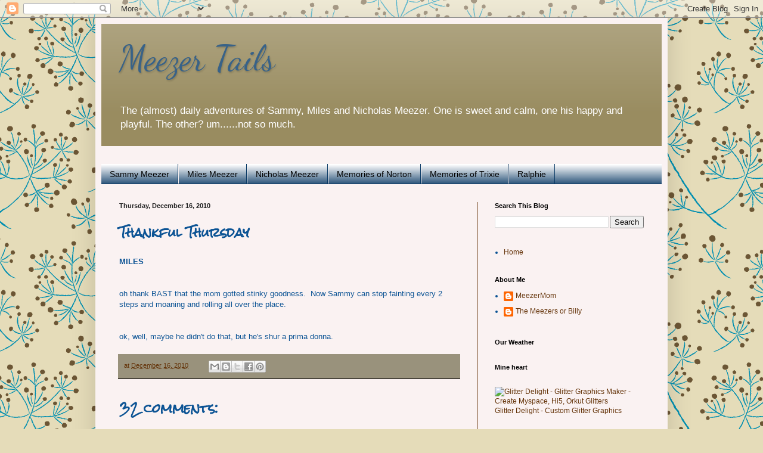

--- FILE ---
content_type: text/html; charset=UTF-8
request_url: https://meezertails.blogspot.com/2010/12/thankful-thursday_15.html?showComment=1292537676785
body_size: 22492
content:
<!DOCTYPE html>
<html class='v2' dir='ltr' lang='en'>
<head>
<link href='https://www.blogger.com/static/v1/widgets/335934321-css_bundle_v2.css' rel='stylesheet' type='text/css'/>
<meta content='width=1100' name='viewport'/>
<meta content='text/html; charset=UTF-8' http-equiv='Content-Type'/>
<meta content='blogger' name='generator'/>
<link href='https://meezertails.blogspot.com/favicon.ico' rel='icon' type='image/x-icon'/>
<link href='https://meezertails.blogspot.com/2010/12/thankful-thursday_15.html' rel='canonical'/>
<link rel="alternate" type="application/atom+xml" title="Meezer Tails - Atom" href="https://meezertails.blogspot.com/feeds/posts/default" />
<link rel="alternate" type="application/rss+xml" title="Meezer Tails - RSS" href="https://meezertails.blogspot.com/feeds/posts/default?alt=rss" />
<link rel="service.post" type="application/atom+xml" title="Meezer Tails - Atom" href="https://www.blogger.com/feeds/20454304/posts/default" />

<link rel="alternate" type="application/atom+xml" title="Meezer Tails - Atom" href="https://meezertails.blogspot.com/feeds/5360513960242275397/comments/default" />
<!--Can't find substitution for tag [blog.ieCssRetrofitLinks]-->
<meta content='https://meezertails.blogspot.com/2010/12/thankful-thursday_15.html' property='og:url'/>
<meta content='Thankful Thursday' property='og:title'/>
<meta content='MILES    oh thank BAST that the mom gotted stinky goodness.  Now Sammy can stop fainting every 2 steps and moaning and rolling all over the ...' property='og:description'/>
<title>Meezer Tails: Thankful Thursday</title>
<style type='text/css'>@font-face{font-family:'Dancing Script';font-style:normal;font-weight:400;font-display:swap;src:url(//fonts.gstatic.com/s/dancingscript/v29/If2cXTr6YS-zF4S-kcSWSVi_sxjsohD9F50Ruu7BMSo3Rep8hNX6plRPjLo.woff2)format('woff2');unicode-range:U+0102-0103,U+0110-0111,U+0128-0129,U+0168-0169,U+01A0-01A1,U+01AF-01B0,U+0300-0301,U+0303-0304,U+0308-0309,U+0323,U+0329,U+1EA0-1EF9,U+20AB;}@font-face{font-family:'Dancing Script';font-style:normal;font-weight:400;font-display:swap;src:url(//fonts.gstatic.com/s/dancingscript/v29/If2cXTr6YS-zF4S-kcSWSVi_sxjsohD9F50Ruu7BMSo3ROp8hNX6plRPjLo.woff2)format('woff2');unicode-range:U+0100-02BA,U+02BD-02C5,U+02C7-02CC,U+02CE-02D7,U+02DD-02FF,U+0304,U+0308,U+0329,U+1D00-1DBF,U+1E00-1E9F,U+1EF2-1EFF,U+2020,U+20A0-20AB,U+20AD-20C0,U+2113,U+2C60-2C7F,U+A720-A7FF;}@font-face{font-family:'Dancing Script';font-style:normal;font-weight:400;font-display:swap;src:url(//fonts.gstatic.com/s/dancingscript/v29/If2cXTr6YS-zF4S-kcSWSVi_sxjsohD9F50Ruu7BMSo3Sup8hNX6plRP.woff2)format('woff2');unicode-range:U+0000-00FF,U+0131,U+0152-0153,U+02BB-02BC,U+02C6,U+02DA,U+02DC,U+0304,U+0308,U+0329,U+2000-206F,U+20AC,U+2122,U+2191,U+2193,U+2212,U+2215,U+FEFF,U+FFFD;}@font-face{font-family:'Rock Salt';font-style:normal;font-weight:400;font-display:swap;src:url(//fonts.gstatic.com/s/rocksalt/v24/MwQ0bhv11fWD6QsAVOZrt0M6p7NGrQ.woff2)format('woff2');unicode-range:U+0000-00FF,U+0131,U+0152-0153,U+02BB-02BC,U+02C6,U+02DA,U+02DC,U+0304,U+0308,U+0329,U+2000-206F,U+20AC,U+2122,U+2191,U+2193,U+2212,U+2215,U+FEFF,U+FFFD;}</style>
<style id='page-skin-1' type='text/css'><!--
/*
-----------------------------------------------
Blogger Template Style
Name:     Simple
Designer: Blogger
URL:      www.blogger.com
----------------------------------------------- */
/* Content
----------------------------------------------- */
body {
font: normal normal 12px Arial, Tahoma, Helvetica, FreeSans, sans-serif;
color: #0b5394;
background: #e5dcb9 url(//themes.googleusercontent.com/image?id=1xf8EtW_j8IZR1brqLUdEFzSOFmpy50Pf175_Bz2t2lTKJYWdjV-iKNVhOKjim3-IZk5g) repeat scroll top center /* Credit: GelatoPlus (http://www.istockphoto.com/file_closeup.php?id=6272805&platform=blogger) */;
padding: 0 40px 40px 40px;
}
html body .region-inner {
min-width: 0;
max-width: 100%;
width: auto;
}
h2 {
font-size: 22px;
}
a:link {
text-decoration:none;
color: #633207;
}
a:visited {
text-decoration:none;
color: #000000;
}
a:hover {
text-decoration:underline;
color: #fff11d;
}
.body-fauxcolumn-outer .fauxcolumn-inner {
background: transparent none repeat scroll top left;
_background-image: none;
}
.body-fauxcolumn-outer .cap-top {
position: absolute;
z-index: 1;
height: 400px;
width: 100%;
}
.body-fauxcolumn-outer .cap-top .cap-left {
width: 100%;
background: transparent none repeat-x scroll top left;
_background-image: none;
}
.content-outer {
-moz-box-shadow: 0 0 40px rgba(0, 0, 0, .15);
-webkit-box-shadow: 0 0 5px rgba(0, 0, 0, .15);
-goog-ms-box-shadow: 0 0 10px #333333;
box-shadow: 0 0 40px rgba(0, 0, 0, .15);
margin-bottom: 1px;
}
.content-inner {
padding: 10px 10px;
}
.content-inner {
background-color: #faf2f2;
}
/* Header
----------------------------------------------- */
.header-outer {
background: #998c60 url(https://resources.blogblog.com/blogblog/data/1kt/simple/gradients_light.png) repeat-x scroll 0 -400px;
_background-image: none;
}
.Header h1 {
font: normal normal 60px Dancing Script;
color: #386288;
text-shadow: 1px 2px 3px rgba(0, 0, 0, .2);
}
.Header h1 a {
color: #386288;
}
.Header .description {
font-size: 140%;
color: #ffffff;
}
.header-inner .Header .titlewrapper {
padding: 22px 30px;
}
.header-inner .Header .descriptionwrapper {
padding: 0 30px;
}
/* Tabs
----------------------------------------------- */
.tabs-inner .section:first-child {
border-top: 0 solid #073763;
}
.tabs-inner .section:first-child ul {
margin-top: -0;
border-top: 0 solid #073763;
border-left: 0 solid #073763;
border-right: 0 solid #073763;
}
.tabs-inner .widget ul {
background: #073763 url(https://resources.blogblog.com/blogblog/data/1kt/simple/gradients_light.png) repeat-x scroll 0 -800px;
_background-image: none;
border-bottom: 1px solid #073763;
margin-top: 0;
margin-left: -30px;
margin-right: -30px;
}
.tabs-inner .widget li a {
display: inline-block;
padding: .6em 1em;
font: normal normal 14px Arial, Tahoma, Helvetica, FreeSans, sans-serif;
color: #000000;
border-left: 1px solid #faf2f2;
border-right: 1px solid #073763;
}
.tabs-inner .widget li:first-child a {
border-left: none;
}
.tabs-inner .widget li.selected a, .tabs-inner .widget li a:hover {
color: #000000;
background-color: #f2f2f2;
text-decoration: none;
}
/* Columns
----------------------------------------------- */
.main-outer {
border-top: 0 solid #633207;
}
.fauxcolumn-left-outer .fauxcolumn-inner {
border-right: 1px solid #633207;
}
.fauxcolumn-right-outer .fauxcolumn-inner {
border-left: 1px solid #633207;
}
/* Headings
----------------------------------------------- */
div.widget > h2,
div.widget h2.title {
margin: 0 0 1em 0;
font: normal bold 11px Arial, Tahoma, Helvetica, FreeSans, sans-serif;
color: #000000;
}
/* Widgets
----------------------------------------------- */
.widget .zippy {
color: #a3a3a3;
text-shadow: 2px 2px 1px rgba(0, 0, 0, .1);
}
.widget .popular-posts ul {
list-style: none;
}
/* Posts
----------------------------------------------- */
h2.date-header {
font: normal bold 11px Arial, Tahoma, Helvetica, FreeSans, sans-serif;
}
.date-header span {
background-color: rgba(92, 92, 92, 0);
color: #222222;
padding: inherit;
letter-spacing: inherit;
margin: inherit;
}
.main-inner {
padding-top: 30px;
padding-bottom: 30px;
}
.main-inner .column-center-inner {
padding: 0 15px;
}
.main-inner .column-center-inner .section {
margin: 0 15px;
}
.post {
margin: 0 0 25px 0;
}
h3.post-title, .comments h4 {
font: normal bold 20px Rock Salt;
margin: .75em 0 0;
}
.post-body {
font-size: 110%;
line-height: 1.4;
position: relative;
}
.post-body img, .post-body .tr-caption-container, .Profile img, .Image img,
.BlogList .item-thumbnail img {
padding: 2px;
background: #0b5394;
border: 1px solid #0b5394;
-moz-box-shadow: 1px 1px 5px rgba(0, 0, 0, .1);
-webkit-box-shadow: 1px 1px 5px rgba(0, 0, 0, .1);
box-shadow: 1px 1px 5px rgba(0, 0, 0, .1);
}
.post-body img, .post-body .tr-caption-container {
padding: 5px;
}
.post-body .tr-caption-container {
color: #222222;
}
.post-body .tr-caption-container img {
padding: 0;
background: transparent;
border: none;
-moz-box-shadow: 0 0 0 rgba(0, 0, 0, .1);
-webkit-box-shadow: 0 0 0 rgba(0, 0, 0, .1);
box-shadow: 0 0 0 rgba(0, 0, 0, .1);
}
.post-header {
margin: 0 0 1.5em;
line-height: 1.6;
font-size: 90%;
}
.post-footer {
margin: 20px -2px 0;
padding: 5px 10px;
color: #633207;
background-color: #99927c;
border-bottom: 1px solid #000000;
line-height: 1.6;
font-size: 90%;
}
#comments .comment-author {
padding-top: 1.5em;
border-top: 1px solid #633207;
background-position: 0 1.5em;
}
#comments .comment-author:first-child {
padding-top: 0;
border-top: none;
}
.avatar-image-container {
margin: .2em 0 0;
}
#comments .avatar-image-container img {
border: 1px solid #0b5394;
}
/* Comments
----------------------------------------------- */
.comments .comments-content .icon.blog-author {
background-repeat: no-repeat;
background-image: url([data-uri]);
}
.comments .comments-content .loadmore a {
border-top: 1px solid #a3a3a3;
border-bottom: 1px solid #a3a3a3;
}
.comments .comment-thread.inline-thread {
background-color: #99927c;
}
.comments .continue {
border-top: 2px solid #a3a3a3;
}
/* Accents
---------------------------------------------- */
.section-columns td.columns-cell {
border-left: 1px solid #633207;
}
.blog-pager {
background: transparent none no-repeat scroll top center;
}
.blog-pager-older-link, .home-link,
.blog-pager-newer-link {
background-color: #faf2f2;
padding: 5px;
}
.footer-outer {
border-top: 0 dashed #bbbbbb;
}
/* Mobile
----------------------------------------------- */
body.mobile  {
background-size: auto;
}
.mobile .body-fauxcolumn-outer {
background: transparent none repeat scroll top left;
}
.mobile .body-fauxcolumn-outer .cap-top {
background-size: 100% auto;
}
.mobile .content-outer {
-webkit-box-shadow: 0 0 3px rgba(0, 0, 0, .15);
box-shadow: 0 0 3px rgba(0, 0, 0, .15);
}
.mobile .tabs-inner .widget ul {
margin-left: 0;
margin-right: 0;
}
.mobile .post {
margin: 0;
}
.mobile .main-inner .column-center-inner .section {
margin: 0;
}
.mobile .date-header span {
padding: 0.1em 10px;
margin: 0 -10px;
}
.mobile h3.post-title {
margin: 0;
}
.mobile .blog-pager {
background: transparent none no-repeat scroll top center;
}
.mobile .footer-outer {
border-top: none;
}
.mobile .main-inner, .mobile .footer-inner {
background-color: #faf2f2;
}
.mobile-index-contents {
color: #0b5394;
}
.mobile-link-button {
background-color: #633207;
}
.mobile-link-button a:link, .mobile-link-button a:visited {
color: #ffffff;
}
.mobile .tabs-inner .section:first-child {
border-top: none;
}
.mobile .tabs-inner .PageList .widget-content {
background-color: #f2f2f2;
color: #000000;
border-top: 1px solid #073763;
border-bottom: 1px solid #073763;
}
.mobile .tabs-inner .PageList .widget-content .pagelist-arrow {
border-left: 1px solid #073763;
}

--></style>
<style id='template-skin-1' type='text/css'><!--
body {
min-width: 960px;
}
.content-outer, .content-fauxcolumn-outer, .region-inner {
min-width: 960px;
max-width: 960px;
_width: 960px;
}
.main-inner .columns {
padding-left: 0;
padding-right: 310px;
}
.main-inner .fauxcolumn-center-outer {
left: 0;
right: 310px;
/* IE6 does not respect left and right together */
_width: expression(this.parentNode.offsetWidth -
parseInt("0") -
parseInt("310px") + 'px');
}
.main-inner .fauxcolumn-left-outer {
width: 0;
}
.main-inner .fauxcolumn-right-outer {
width: 310px;
}
.main-inner .column-left-outer {
width: 0;
right: 100%;
margin-left: -0;
}
.main-inner .column-right-outer {
width: 310px;
margin-right: -310px;
}
#layout {
min-width: 0;
}
#layout .content-outer {
min-width: 0;
width: 800px;
}
#layout .region-inner {
min-width: 0;
width: auto;
}
body#layout div.add_widget {
padding: 8px;
}
body#layout div.add_widget a {
margin-left: 32px;
}
--></style>
<style>
    body {background-image:url(\/\/themes.googleusercontent.com\/image?id=1xf8EtW_j8IZR1brqLUdEFzSOFmpy50Pf175_Bz2t2lTKJYWdjV-iKNVhOKjim3-IZk5g);}
    
@media (max-width: 200px) { body {background-image:url(\/\/themes.googleusercontent.com\/image?id=1xf8EtW_j8IZR1brqLUdEFzSOFmpy50Pf175_Bz2t2lTKJYWdjV-iKNVhOKjim3-IZk5g&options=w200);}}
@media (max-width: 400px) and (min-width: 201px) { body {background-image:url(\/\/themes.googleusercontent.com\/image?id=1xf8EtW_j8IZR1brqLUdEFzSOFmpy50Pf175_Bz2t2lTKJYWdjV-iKNVhOKjim3-IZk5g&options=w400);}}
@media (max-width: 800px) and (min-width: 401px) { body {background-image:url(\/\/themes.googleusercontent.com\/image?id=1xf8EtW_j8IZR1brqLUdEFzSOFmpy50Pf175_Bz2t2lTKJYWdjV-iKNVhOKjim3-IZk5g&options=w800);}}
@media (max-width: 1200px) and (min-width: 801px) { body {background-image:url(\/\/themes.googleusercontent.com\/image?id=1xf8EtW_j8IZR1brqLUdEFzSOFmpy50Pf175_Bz2t2lTKJYWdjV-iKNVhOKjim3-IZk5g&options=w1200);}}
/* Last tag covers anything over one higher than the previous max-size cap. */
@media (min-width: 1201px) { body {background-image:url(\/\/themes.googleusercontent.com\/image?id=1xf8EtW_j8IZR1brqLUdEFzSOFmpy50Pf175_Bz2t2lTKJYWdjV-iKNVhOKjim3-IZk5g&options=w1600);}}
  </style>
<link href='https://www.blogger.com/dyn-css/authorization.css?targetBlogID=20454304&amp;zx=a4842b3e-ab8a-4018-b88e-93a2040e5052' media='none' onload='if(media!=&#39;all&#39;)media=&#39;all&#39;' rel='stylesheet'/><noscript><link href='https://www.blogger.com/dyn-css/authorization.css?targetBlogID=20454304&amp;zx=a4842b3e-ab8a-4018-b88e-93a2040e5052' rel='stylesheet'/></noscript>
<meta name='google-adsense-platform-account' content='ca-host-pub-1556223355139109'/>
<meta name='google-adsense-platform-domain' content='blogspot.com'/>

</head>
<body class='loading variant-bold'>
<div class='navbar section' id='navbar' name='Navbar'><div class='widget Navbar' data-version='1' id='Navbar1'><script type="text/javascript">
    function setAttributeOnload(object, attribute, val) {
      if(window.addEventListener) {
        window.addEventListener('load',
          function(){ object[attribute] = val; }, false);
      } else {
        window.attachEvent('onload', function(){ object[attribute] = val; });
      }
    }
  </script>
<div id="navbar-iframe-container"></div>
<script type="text/javascript" src="https://apis.google.com/js/platform.js"></script>
<script type="text/javascript">
      gapi.load("gapi.iframes:gapi.iframes.style.bubble", function() {
        if (gapi.iframes && gapi.iframes.getContext) {
          gapi.iframes.getContext().openChild({
              url: 'https://www.blogger.com/navbar/20454304?po\x3d5360513960242275397\x26origin\x3dhttps://meezertails.blogspot.com',
              where: document.getElementById("navbar-iframe-container"),
              id: "navbar-iframe"
          });
        }
      });
    </script><script type="text/javascript">
(function() {
var script = document.createElement('script');
script.type = 'text/javascript';
script.src = '//pagead2.googlesyndication.com/pagead/js/google_top_exp.js';
var head = document.getElementsByTagName('head')[0];
if (head) {
head.appendChild(script);
}})();
</script>
</div></div>
<div class='body-fauxcolumns'>
<div class='fauxcolumn-outer body-fauxcolumn-outer'>
<div class='cap-top'>
<div class='cap-left'></div>
<div class='cap-right'></div>
</div>
<div class='fauxborder-left'>
<div class='fauxborder-right'></div>
<div class='fauxcolumn-inner'>
</div>
</div>
<div class='cap-bottom'>
<div class='cap-left'></div>
<div class='cap-right'></div>
</div>
</div>
</div>
<div class='content'>
<div class='content-fauxcolumns'>
<div class='fauxcolumn-outer content-fauxcolumn-outer'>
<div class='cap-top'>
<div class='cap-left'></div>
<div class='cap-right'></div>
</div>
<div class='fauxborder-left'>
<div class='fauxborder-right'></div>
<div class='fauxcolumn-inner'>
</div>
</div>
<div class='cap-bottom'>
<div class='cap-left'></div>
<div class='cap-right'></div>
</div>
</div>
</div>
<div class='content-outer'>
<div class='content-cap-top cap-top'>
<div class='cap-left'></div>
<div class='cap-right'></div>
</div>
<div class='fauxborder-left content-fauxborder-left'>
<div class='fauxborder-right content-fauxborder-right'></div>
<div class='content-inner'>
<header>
<div class='header-outer'>
<div class='header-cap-top cap-top'>
<div class='cap-left'></div>
<div class='cap-right'></div>
</div>
<div class='fauxborder-left header-fauxborder-left'>
<div class='fauxborder-right header-fauxborder-right'></div>
<div class='region-inner header-inner'>
<div class='header section' id='header' name='Header'><div class='widget Header' data-version='1' id='Header1'>
<div id='header-inner'>
<div class='titlewrapper'>
<h1 class='title'>
<a href='https://meezertails.blogspot.com/'>
Meezer Tails
</a>
</h1>
</div>
<div class='descriptionwrapper'>
<p class='description'><span>The (almost) daily adventures of Sammy, Miles and Nicholas Meezer.  One is sweet and calm, one his happy and playful.  The other? um......not so much. </span></p>
</div>
</div>
</div></div>
</div>
</div>
<div class='header-cap-bottom cap-bottom'>
<div class='cap-left'></div>
<div class='cap-right'></div>
</div>
</div>
</header>
<div class='tabs-outer'>
<div class='tabs-cap-top cap-top'>
<div class='cap-left'></div>
<div class='cap-right'></div>
</div>
<div class='fauxborder-left tabs-fauxborder-left'>
<div class='fauxborder-right tabs-fauxborder-right'></div>
<div class='region-inner tabs-inner'>
<div class='tabs no-items section' id='crosscol' name='Cross-Column'></div>
<div class='tabs section' id='crosscol-overflow' name='Cross-Column 2'><div class='widget LinkList' data-version='1' id='LinkList1'>
<h2>Top  Menu</h2>
<div class='widget-content'>
<ul>
<li><a href='http://meezertails.blogspot.com/p/sammys-pictures.html'>Sammy Meezer</a></li>
<li><a href='http://meezertails.blogspot.com/p/miles-meezer.html'>Miles Meezer</a></li>
<li><a href='http://meezertails.blogspot.com/p/nicholas-meezer.html'>Nicholas Meezer</a></li>
<li><a href='http://meezertails.blogspot.com/p/memories-of-norton.html'>Memories of Norton</a></li>
<li><a href='http://meezertails.blogspot.com/p/memories-of-trixie.html'>Memories of Trixie</a></li>
<li><a href='http://meezertails.blogspot.com/p/ralph.html'>Ralphie</a></li>
</ul>
<div class='clear'></div>
</div>
</div></div>
</div>
</div>
<div class='tabs-cap-bottom cap-bottom'>
<div class='cap-left'></div>
<div class='cap-right'></div>
</div>
</div>
<div class='main-outer'>
<div class='main-cap-top cap-top'>
<div class='cap-left'></div>
<div class='cap-right'></div>
</div>
<div class='fauxborder-left main-fauxborder-left'>
<div class='fauxborder-right main-fauxborder-right'></div>
<div class='region-inner main-inner'>
<div class='columns fauxcolumns'>
<div class='fauxcolumn-outer fauxcolumn-center-outer'>
<div class='cap-top'>
<div class='cap-left'></div>
<div class='cap-right'></div>
</div>
<div class='fauxborder-left'>
<div class='fauxborder-right'></div>
<div class='fauxcolumn-inner'>
</div>
</div>
<div class='cap-bottom'>
<div class='cap-left'></div>
<div class='cap-right'></div>
</div>
</div>
<div class='fauxcolumn-outer fauxcolumn-left-outer'>
<div class='cap-top'>
<div class='cap-left'></div>
<div class='cap-right'></div>
</div>
<div class='fauxborder-left'>
<div class='fauxborder-right'></div>
<div class='fauxcolumn-inner'>
</div>
</div>
<div class='cap-bottom'>
<div class='cap-left'></div>
<div class='cap-right'></div>
</div>
</div>
<div class='fauxcolumn-outer fauxcolumn-right-outer'>
<div class='cap-top'>
<div class='cap-left'></div>
<div class='cap-right'></div>
</div>
<div class='fauxborder-left'>
<div class='fauxborder-right'></div>
<div class='fauxcolumn-inner'>
</div>
</div>
<div class='cap-bottom'>
<div class='cap-left'></div>
<div class='cap-right'></div>
</div>
</div>
<!-- corrects IE6 width calculation -->
<div class='columns-inner'>
<div class='column-center-outer'>
<div class='column-center-inner'>
<div class='main section' id='main' name='Main'><div class='widget Blog' data-version='1' id='Blog1'>
<div class='blog-posts hfeed'>

          <div class="date-outer">
        
<h2 class='date-header'><span>Thursday, December 16, 2010</span></h2>

          <div class="date-posts">
        
<div class='post-outer'>
<div class='post hentry uncustomized-post-template' itemprop='blogPost' itemscope='itemscope' itemtype='http://schema.org/BlogPosting'>
<meta content='20454304' itemprop='blogId'/>
<meta content='5360513960242275397' itemprop='postId'/>
<a name='5360513960242275397'></a>
<h3 class='post-title entry-title' itemprop='name'>
Thankful Thursday
</h3>
<div class='post-header'>
<div class='post-header-line-1'></div>
</div>
<div class='post-body entry-content' id='post-body-5360513960242275397' itemprop='description articleBody'>
<strong><span style="font-family: Arial, Helvetica, sans-serif;">MILES</span></strong><br />
<br />
<br />
<span style="font-family: Arial;">oh thank BAST that the mom gotted stinky goodness.&nbsp; Now Sammy can stop fainting every 2 steps and moaning and rolling all over the place.&nbsp; </span><br />
<br />
<br />
<span style="font-family: Arial;">ok, well, maybe he didn't do that, but he's shur a prima donna.&nbsp; </span>
<div style='clear: both;'></div>
</div>
<div class='post-footer'>
<div class='post-footer-line post-footer-line-1'>
<span class='post-author vcard'>
</span>
<span class='post-timestamp'>
at
<meta content='https://meezertails.blogspot.com/2010/12/thankful-thursday_15.html' itemprop='url'/>
<a class='timestamp-link' href='https://meezertails.blogspot.com/2010/12/thankful-thursday_15.html' rel='bookmark' title='permanent link'><abbr class='published' itemprop='datePublished' title='2010-12-16T21:54:00-05:00'>December 16, 2010</abbr></a>
</span>
<span class='post-comment-link'>
</span>
<span class='post-icons'>
<span class='item-control blog-admin pid-165261504'>
<a href='https://www.blogger.com/post-edit.g?blogID=20454304&postID=5360513960242275397&from=pencil' title='Edit Post'>
<img alt='' class='icon-action' height='18' src='https://resources.blogblog.com/img/icon18_edit_allbkg.gif' width='18'/>
</a>
</span>
</span>
<div class='post-share-buttons goog-inline-block'>
<a class='goog-inline-block share-button sb-email' href='https://www.blogger.com/share-post.g?blogID=20454304&postID=5360513960242275397&target=email' target='_blank' title='Email This'><span class='share-button-link-text'>Email This</span></a><a class='goog-inline-block share-button sb-blog' href='https://www.blogger.com/share-post.g?blogID=20454304&postID=5360513960242275397&target=blog' onclick='window.open(this.href, "_blank", "height=270,width=475"); return false;' target='_blank' title='BlogThis!'><span class='share-button-link-text'>BlogThis!</span></a><a class='goog-inline-block share-button sb-twitter' href='https://www.blogger.com/share-post.g?blogID=20454304&postID=5360513960242275397&target=twitter' target='_blank' title='Share to X'><span class='share-button-link-text'>Share to X</span></a><a class='goog-inline-block share-button sb-facebook' href='https://www.blogger.com/share-post.g?blogID=20454304&postID=5360513960242275397&target=facebook' onclick='window.open(this.href, "_blank", "height=430,width=640"); return false;' target='_blank' title='Share to Facebook'><span class='share-button-link-text'>Share to Facebook</span></a><a class='goog-inline-block share-button sb-pinterest' href='https://www.blogger.com/share-post.g?blogID=20454304&postID=5360513960242275397&target=pinterest' target='_blank' title='Share to Pinterest'><span class='share-button-link-text'>Share to Pinterest</span></a>
</div>
</div>
<div class='post-footer-line post-footer-line-2'>
<span class='post-labels'>
</span>
</div>
<div class='post-footer-line post-footer-line-3'>
<span class='post-location'>
</span>
</div>
</div>
</div>
<div class='comments' id='comments'>
<a name='comments'></a>
<h4>32 comments:</h4>
<div id='Blog1_comments-block-wrapper'>
<dl class='avatar-comment-indent' id='comments-block'>
<dt class='comment-author ' id='c895066570243362129'>
<a name='c895066570243362129'></a>
<div class="avatar-image-container avatar-stock"><span dir="ltr"><img src="//resources.blogblog.com/img/blank.gif" width="35" height="35" alt="" title="Anonymous">

</span></div>
Anonymous
said...
</dt>
<dd class='comment-body' id='Blog1_cmt-895066570243362129'>
<p>
There must&#39;ve been a break in the weather, or someone dug a path the supermarket.
</p>
</dd>
<dd class='comment-footer'>
<span class='comment-timestamp'>
<a href='https://meezertails.blogspot.com/2010/12/thankful-thursday_15.html?showComment=1292469062100#c895066570243362129' title='comment permalink'>
10:11 PM
</a>
<span class='item-control blog-admin pid-1292056645'>
<a class='comment-delete' href='https://www.blogger.com/comment/delete/20454304/895066570243362129' title='Delete Comment'>
<img src='https://resources.blogblog.com/img/icon_delete13.gif'/>
</a>
</span>
</span>
</dd>
<dt class='comment-author ' id='c5182752121942270337'>
<a name='c5182752121942270337'></a>
<div class="avatar-image-container avatar-stock"><span dir="ltr"><img src="//resources.blogblog.com/img/blank.gif" width="35" height="35" alt="" title="Anonymous">

</span></div>
Anonymous
said...
</dt>
<dd class='comment-body' id='Blog1_cmt-5182752121942270337'>
<p>
Oh, we left out a word. &quot;... a path to the supermarket.&quot; It should read. Someone needs glasses here, or at least a grammar check on the computer.
</p>
</dd>
<dd class='comment-footer'>
<span class='comment-timestamp'>
<a href='https://meezertails.blogspot.com/2010/12/thankful-thursday_15.html?showComment=1292469212950#c5182752121942270337' title='comment permalink'>
10:13 PM
</a>
<span class='item-control blog-admin pid-1292056645'>
<a class='comment-delete' href='https://www.blogger.com/comment/delete/20454304/5182752121942270337' title='Delete Comment'>
<img src='https://resources.blogblog.com/img/icon_delete13.gif'/>
</a>
</span>
</span>
</dd>
<dt class='comment-author ' id='c4389766466036298095'>
<a name='c4389766466036298095'></a>
<div class="avatar-image-container vcard"><span dir="ltr"><a href="https://www.blogger.com/profile/07600880780597061337" target="" rel="nofollow" onclick="" class="avatar-hovercard" id="av-4389766466036298095-07600880780597061337"><img src="https://resources.blogblog.com/img/blank.gif" width="35" height="35" class="delayLoad" style="display: none;" longdesc="//blogger.googleusercontent.com/img/b/R29vZ2xl/AVvXsEhoPpaxhkICihJDDMioXexJyWpAI7HzfG5wJw-yh9lAnHVAtSG-iwedR3tlgfmytMwL7_IGVrljSwCvTeaiFVv0rye2awtHumMpY7Ql6YioLOBJ-U4EOG8ZWEEO72VvfEg/s45-c/*" alt="" title="Mariodacat">

<noscript><img src="//blogger.googleusercontent.com/img/b/R29vZ2xl/AVvXsEhoPpaxhkICihJDDMioXexJyWpAI7HzfG5wJw-yh9lAnHVAtSG-iwedR3tlgfmytMwL7_IGVrljSwCvTeaiFVv0rye2awtHumMpY7Ql6YioLOBJ-U4EOG8ZWEEO72VvfEg/s45-c/*" width="35" height="35" class="photo" alt=""></noscript></a></span></div>
<a href='https://www.blogger.com/profile/07600880780597061337' rel='nofollow'>Mariodacat</a>
said...
</dt>
<dd class='comment-body' id='Blog1_cmt-4389766466036298095'>
<p>
ha ha - you crack us up!
</p>
</dd>
<dd class='comment-footer'>
<span class='comment-timestamp'>
<a href='https://meezertails.blogspot.com/2010/12/thankful-thursday_15.html?showComment=1292469698986#c4389766466036298095' title='comment permalink'>
10:21 PM
</a>
<span class='item-control blog-admin pid-2026663634'>
<a class='comment-delete' href='https://www.blogger.com/comment/delete/20454304/4389766466036298095' title='Delete Comment'>
<img src='https://resources.blogblog.com/img/icon_delete13.gif'/>
</a>
</span>
</span>
</dd>
<dt class='comment-author ' id='c1059667238127277708'>
<a name='c1059667238127277708'></a>
<div class="avatar-image-container vcard"><span dir="ltr"><a href="https://www.blogger.com/profile/05519016601947528061" target="" rel="nofollow" onclick="" class="avatar-hovercard" id="av-1059667238127277708-05519016601947528061"><img src="https://resources.blogblog.com/img/blank.gif" width="35" height="35" class="delayLoad" style="display: none;" longdesc="//blogger.googleusercontent.com/img/b/R29vZ2xl/AVvXsEhGg7Nfc23ywcEJJ_v3rVzs2_slzQi5RpgcH2wtcGkUKeeqraQ2BLW4S4ikaMvJOlDM4i8Xe_PsvApJz0nj8Yt-38F-K9lRJaWtoxSNMYoyuQCfP83AlDWGLXhHAnZALEE/s45-c/katskatsicon2.png" alt="" title="Kat&amp;#39;s Kats">

<noscript><img src="//blogger.googleusercontent.com/img/b/R29vZ2xl/AVvXsEhGg7Nfc23ywcEJJ_v3rVzs2_slzQi5RpgcH2wtcGkUKeeqraQ2BLW4S4ikaMvJOlDM4i8Xe_PsvApJz0nj8Yt-38F-K9lRJaWtoxSNMYoyuQCfP83AlDWGLXhHAnZALEE/s45-c/katskatsicon2.png" width="35" height="35" class="photo" alt=""></noscript></a></span></div>
<a href='https://www.blogger.com/profile/05519016601947528061' rel='nofollow'>Kat&#39;s Kats</a>
said...
</dt>
<dd class='comment-body' id='Blog1_cmt-1059667238127277708'>
<p>
&quot;<i>WOW!  You get stinky goodness?!</i>&quot; exclaims Mister Kitten, &quot;<i>Mom <b>never</b> gets <b>us</b> stinky goodness!!  Well, she does get us treats... but it&#39;s <b>never</b> stinky goodness!!</i>&quot;
</p>
</dd>
<dd class='comment-footer'>
<span class='comment-timestamp'>
<a href='https://meezertails.blogspot.com/2010/12/thankful-thursday_15.html?showComment=1292470230851#c1059667238127277708' title='comment permalink'>
10:30 PM
</a>
<span class='item-control blog-admin pid-1616557559'>
<a class='comment-delete' href='https://www.blogger.com/comment/delete/20454304/1059667238127277708' title='Delete Comment'>
<img src='https://resources.blogblog.com/img/icon_delete13.gif'/>
</a>
</span>
</span>
</dd>
<dt class='comment-author ' id='c8485108970446302312'>
<a name='c8485108970446302312'></a>
<div class="avatar-image-container vcard"><span dir="ltr"><a href="https://www.blogger.com/profile/03428843507549128138" target="" rel="nofollow" onclick="" class="avatar-hovercard" id="av-8485108970446302312-03428843507549128138"><img src="https://resources.blogblog.com/img/blank.gif" width="35" height="35" class="delayLoad" style="display: none;" longdesc="//blogger.googleusercontent.com/img/b/R29vZ2xl/AVvXsEjw3btdESh5UYH3j-MFAjchBYI0IjJ4iCW6r4zAVCljho2VvJEGyXJfC0CAY6xYbgH9rpVMFuGuPMK0D4h_YsHLs80lPa1qve83J1y1fce4S-MhLWJZFIVcFXTcSLgADQ/s45-c/*" alt="" title="Just Ducky">

<noscript><img src="//blogger.googleusercontent.com/img/b/R29vZ2xl/AVvXsEjw3btdESh5UYH3j-MFAjchBYI0IjJ4iCW6r4zAVCljho2VvJEGyXJfC0CAY6xYbgH9rpVMFuGuPMK0D4h_YsHLs80lPa1qve83J1y1fce4S-MhLWJZFIVcFXTcSLgADQ/s45-c/*" width="35" height="35" class="photo" alt=""></noscript></a></span></div>
<a href='https://www.blogger.com/profile/03428843507549128138' rel='nofollow'>Just Ducky</a>
said...
</dt>
<dd class='comment-body' id='Blog1_cmt-8485108970446302312'>
<p>
Don&#39;t they deliver? Like Pizza?
</p>
</dd>
<dd class='comment-footer'>
<span class='comment-timestamp'>
<a href='https://meezertails.blogspot.com/2010/12/thankful-thursday_15.html?showComment=1292471110439#c8485108970446302312' title='comment permalink'>
10:45 PM
</a>
<span class='item-control blog-admin pid-409940982'>
<a class='comment-delete' href='https://www.blogger.com/comment/delete/20454304/8485108970446302312' title='Delete Comment'>
<img src='https://resources.blogblog.com/img/icon_delete13.gif'/>
</a>
</span>
</span>
</dd>
<dt class='comment-author ' id='c4179637669618004186'>
<a name='c4179637669618004186'></a>
<div class="avatar-image-container vcard"><span dir="ltr"><a href="https://www.blogger.com/profile/12341698924927724604" target="" rel="nofollow" onclick="" class="avatar-hovercard" id="av-4179637669618004186-12341698924927724604"><img src="https://resources.blogblog.com/img/blank.gif" width="35" height="35" class="delayLoad" style="display: none;" longdesc="//blogger.googleusercontent.com/img/b/R29vZ2xl/AVvXsEgC8vfUiK3vLlSA3Bcf_mnjd7iOnEYo0Gd5aHtvUBpDE7WPF0Ifm1CYkQ2pomk0UqJVtxL0bzCzP48cAxDHnOBclDkoc7UnRok4rNnHuxGh-YsjOa5oYn4-_jhi_oCPXac/s45-c/100_0231.jpg" alt="" title="NAK and The Residents of The Khottage Now With KhattleDog!">

<noscript><img src="//blogger.googleusercontent.com/img/b/R29vZ2xl/AVvXsEgC8vfUiK3vLlSA3Bcf_mnjd7iOnEYo0Gd5aHtvUBpDE7WPF0Ifm1CYkQ2pomk0UqJVtxL0bzCzP48cAxDHnOBclDkoc7UnRok4rNnHuxGh-YsjOa5oYn4-_jhi_oCPXac/s45-c/100_0231.jpg" width="35" height="35" class="photo" alt=""></noscript></a></span></div>
<a href='https://www.blogger.com/profile/12341698924927724604' rel='nofollow'>NAK and The Residents of The Khottage Now With KhattleDog!</a>
said...
</dt>
<dd class='comment-body' id='Blog1_cmt-4179637669618004186'>
<p>
As if woo weren&#39;t fussing too -<br /><br />Hugz&amp;Khysses,<br />Khyra<br />PeeEssWoo: She would so NOT have this DRAMA with aliens fur pets!
</p>
</dd>
<dd class='comment-footer'>
<span class='comment-timestamp'>
<a href='https://meezertails.blogspot.com/2010/12/thankful-thursday_15.html?showComment=1292473178701#c4179637669618004186' title='comment permalink'>
11:19 PM
</a>
<span class='item-control blog-admin pid-103014767'>
<a class='comment-delete' href='https://www.blogger.com/comment/delete/20454304/4179637669618004186' title='Delete Comment'>
<img src='https://resources.blogblog.com/img/icon_delete13.gif'/>
</a>
</span>
</span>
</dd>
<dt class='comment-author ' id='c2965904406873865076'>
<a name='c2965904406873865076'></a>
<div class="avatar-image-container vcard"><span dir="ltr"><a href="https://www.blogger.com/profile/05538692297349705900" target="" rel="nofollow" onclick="" class="avatar-hovercard" id="av-2965904406873865076-05538692297349705900"><img src="https://resources.blogblog.com/img/blank.gif" width="35" height="35" class="delayLoad" style="display: none;" longdesc="//3.bp.blogspot.com/_eGobO7Wxphw/SXpsxXdVZUI/AAAAAAAAAA8/yc1pKnb-L8M/S45-s35/maxoncrack.jpg" alt="" title="Max">

<noscript><img src="//3.bp.blogspot.com/_eGobO7Wxphw/SXpsxXdVZUI/AAAAAAAAAA8/yc1pKnb-L8M/S45-s35/maxoncrack.jpg" width="35" height="35" class="photo" alt=""></noscript></a></span></div>
<a href='https://www.blogger.com/profile/05538692297349705900' rel='nofollow'>Max</a>
said...
</dt>
<dd class='comment-body' id='Blog1_cmt-2965904406873865076'>
<p>
Dood, I totally read that as <i>Now Sammy can stop farting every 2 steps</i> and I was all like, &quot;Why? Why stop?&quot;<br /><br />Do I need glasses now or what?
</p>
</dd>
<dd class='comment-footer'>
<span class='comment-timestamp'>
<a href='https://meezertails.blogspot.com/2010/12/thankful-thursday_15.html?showComment=1292474557704#c2965904406873865076' title='comment permalink'>
11:42 PM
</a>
<span class='item-control blog-admin pid-1158467418'>
<a class='comment-delete' href='https://www.blogger.com/comment/delete/20454304/2965904406873865076' title='Delete Comment'>
<img src='https://resources.blogblog.com/img/icon_delete13.gif'/>
</a>
</span>
</span>
</dd>
<dt class='comment-author ' id='c6521407899878708796'>
<a name='c6521407899878708796'></a>
<div class="avatar-image-container vcard"><span dir="ltr"><a href="https://www.blogger.com/profile/15102313146198627086" target="" rel="nofollow" onclick="" class="avatar-hovercard" id="av-6521407899878708796-15102313146198627086"><img src="https://resources.blogblog.com/img/blank.gif" width="35" height="35" class="delayLoad" style="display: none;" longdesc="//blogger.googleusercontent.com/img/b/R29vZ2xl/AVvXsEizJpqV2SfeFd2aZv9NwcVpkvgkywy3y8puWlmecS3eIBWbrAK4OnVlvC5sy7oZEa1OxIT1cIbWxAUj9nBjekw1toMXaCrGtQyPEcB3tkrBIreRZd423eUohxVRp_4sefc/s45-c/*" alt="" title="Samantha &amp;amp;amp; Mom">

<noscript><img src="//blogger.googleusercontent.com/img/b/R29vZ2xl/AVvXsEizJpqV2SfeFd2aZv9NwcVpkvgkywy3y8puWlmecS3eIBWbrAK4OnVlvC5sy7oZEa1OxIT1cIbWxAUj9nBjekw1toMXaCrGtQyPEcB3tkrBIreRZd423eUohxVRp_4sefc/s45-c/*" width="35" height="35" class="photo" alt=""></noscript></a></span></div>
<a href='https://www.blogger.com/profile/15102313146198627086' rel='nofollow'>Samantha &amp; Mom</a>
said...
</dt>
<dd class='comment-body' id='Blog1_cmt-6521407899878708796'>
<p>
Hehehehehehehehe!!! You all crack us up!!! So glad you got stinky goodness!! Thanks for coming to my party!! I had lots of fun!!<br />CLEMENTINE
</p>
</dd>
<dd class='comment-footer'>
<span class='comment-timestamp'>
<a href='https://meezertails.blogspot.com/2010/12/thankful-thursday_15.html?showComment=1292477659944#c6521407899878708796' title='comment permalink'>
12:34 AM
</a>
<span class='item-control blog-admin pid-810694262'>
<a class='comment-delete' href='https://www.blogger.com/comment/delete/20454304/6521407899878708796' title='Delete Comment'>
<img src='https://resources.blogblog.com/img/icon_delete13.gif'/>
</a>
</span>
</span>
</dd>
<dt class='comment-author ' id='c9026158526183247970'>
<a name='c9026158526183247970'></a>
<div class="avatar-image-container vcard"><span dir="ltr"><a href="https://www.blogger.com/profile/05278705867488184953" target="" rel="nofollow" onclick="" class="avatar-hovercard" id="av-9026158526183247970-05278705867488184953"><img src="https://resources.blogblog.com/img/blank.gif" width="35" height="35" class="delayLoad" style="display: none;" longdesc="//blogger.googleusercontent.com/img/b/R29vZ2xl/AVvXsEg5rFwUhA67bLLiXhxPjwv99IffzpjZ43S1EiE1DnKQfZ9LGCichzrvq-FjdMpqAUvcQm6z_2Xua4b0ksNduaXi8uhGTQBjRimG3tVr4FnXlpb6P4YFQqvNgdCKMBinLyA/s45-c/Is+it+any+wonder+there%27s+fur+in+my+keyboard+002.JPG" alt="" title="Zippy, Sadie, Speedy and M&amp;#39;Gee">

<noscript><img src="//blogger.googleusercontent.com/img/b/R29vZ2xl/AVvXsEg5rFwUhA67bLLiXhxPjwv99IffzpjZ43S1EiE1DnKQfZ9LGCichzrvq-FjdMpqAUvcQm6z_2Xua4b0ksNduaXi8uhGTQBjRimG3tVr4FnXlpb6P4YFQqvNgdCKMBinLyA/s45-c/Is+it+any+wonder+there%27s+fur+in+my+keyboard+002.JPG" width="35" height="35" class="photo" alt=""></noscript></a></span></div>
<a href='https://www.blogger.com/profile/05278705867488184953' rel='nofollow'>Zippy, Sadie, Speedy and M&#39;Gee</a>
said...
</dt>
<dd class='comment-body' id='Blog1_cmt-9026158526183247970'>
<p>
Hahahaha...Max thawt Sammy was farting...and we don&#39;t bleeve Khyra, we neffur saw a woofie who din&#39;t get upset when der was no food!
</p>
</dd>
<dd class='comment-footer'>
<span class='comment-timestamp'>
<a href='https://meezertails.blogspot.com/2010/12/thankful-thursday_15.html?showComment=1292479276551#c9026158526183247970' title='comment permalink'>
1:01 AM
</a>
<span class='item-control blog-admin pid-1527866981'>
<a class='comment-delete' href='https://www.blogger.com/comment/delete/20454304/9026158526183247970' title='Delete Comment'>
<img src='https://resources.blogblog.com/img/icon_delete13.gif'/>
</a>
</span>
</span>
</dd>
<dt class='comment-author ' id='c8940451013462392098'>
<a name='c8940451013462392098'></a>
<div class="avatar-image-container avatar-stock"><span dir="ltr"><a href="https://www.blogger.com/profile/01102088688833145254" target="" rel="nofollow" onclick="" class="avatar-hovercard" id="av-8940451013462392098-01102088688833145254"><img src="//www.blogger.com/img/blogger_logo_round_35.png" width="35" height="35" alt="" title="Gemini and Ichiro">

</a></span></div>
<a href='https://www.blogger.com/profile/01102088688833145254' rel='nofollow'>Gemini and Ichiro</a>
said...
</dt>
<dd class='comment-body' id='Blog1_cmt-8940451013462392098'>
<p>
Wow.   I can feel the tension easing from here.
</p>
</dd>
<dd class='comment-footer'>
<span class='comment-timestamp'>
<a href='https://meezertails.blogspot.com/2010/12/thankful-thursday_15.html?showComment=1292479579741#c8940451013462392098' title='comment permalink'>
1:06 AM
</a>
<span class='item-control blog-admin pid-1841693396'>
<a class='comment-delete' href='https://www.blogger.com/comment/delete/20454304/8940451013462392098' title='Delete Comment'>
<img src='https://resources.blogblog.com/img/icon_delete13.gif'/>
</a>
</span>
</span>
</dd>
<dt class='comment-author ' id='c3380120894368332978'>
<a name='c3380120894368332978'></a>
<div class="avatar-image-container vcard"><span dir="ltr"><a href="https://www.blogger.com/profile/09728967278937557315" target="" rel="nofollow" onclick="" class="avatar-hovercard" id="av-3380120894368332978-09728967278937557315"><img src="https://resources.blogblog.com/img/blank.gif" width="35" height="35" class="delayLoad" style="display: none;" longdesc="//1.bp.blogspot.com/-EiZmqBiUBxo/Ze7xhQMf4II/AAAAAAABJpg/jeyY-UcGlmMIIQFD3K5lDSu8WyiCjrzJwCK4BGAYYCw/s35/Poupounette%252BSeal%252B03-10.jpeg" alt="" title="Tama-Chan, Benny, Vidock, Violette, Ollie, Heloise, Momo, Ryu">

<noscript><img src="//1.bp.blogspot.com/-EiZmqBiUBxo/Ze7xhQMf4II/AAAAAAABJpg/jeyY-UcGlmMIIQFD3K5lDSu8WyiCjrzJwCK4BGAYYCw/s35/Poupounette%252BSeal%252B03-10.jpeg" width="35" height="35" class="photo" alt=""></noscript></a></span></div>
<a href='https://www.blogger.com/profile/09728967278937557315' rel='nofollow'>Tama-Chan, Benny, Vidock, Violette, Ollie, Heloise, Momo, Ryu</a>
said...
</dt>
<dd class='comment-body' id='Blog1_cmt-3380120894368332978'>
<p>
No supplies is always bad news, so glad you&#39;re stocked up!
</p>
</dd>
<dd class='comment-footer'>
<span class='comment-timestamp'>
<a href='https://meezertails.blogspot.com/2010/12/thankful-thursday_15.html?showComment=1292497315449#c3380120894368332978' title='comment permalink'>
6:01 AM
</a>
<span class='item-control blog-admin pid-1324977136'>
<a class='comment-delete' href='https://www.blogger.com/comment/delete/20454304/3380120894368332978' title='Delete Comment'>
<img src='https://resources.blogblog.com/img/icon_delete13.gif'/>
</a>
</span>
</span>
</dd>
<dt class='comment-author ' id='c8842230724359736260'>
<a name='c8842230724359736260'></a>
<div class="avatar-image-container vcard"><span dir="ltr"><a href="https://www.blogger.com/profile/12610068948963465925" target="" rel="nofollow" onclick="" class="avatar-hovercard" id="av-8842230724359736260-12610068948963465925"><img src="https://resources.blogblog.com/img/blank.gif" width="35" height="35" class="delayLoad" style="display: none;" longdesc="//blogger.googleusercontent.com/img/b/R29vZ2xl/AVvXsEjJJtMqBFYvS_cPy8zvRwPW6HKm76pzIBh6-seImGVWxMM5Q4DAn3cBSVdcyg5DVKR_XjDru3jINUhrMfeuwThXYtLvBEtXz1oD58TxR1F1Q6HLKNGBpjQHOZ33d2JyNe4/s45-c/*" alt="" title="Millie">

<noscript><img src="//blogger.googleusercontent.com/img/b/R29vZ2xl/AVvXsEjJJtMqBFYvS_cPy8zvRwPW6HKm76pzIBh6-seImGVWxMM5Q4DAn3cBSVdcyg5DVKR_XjDru3jINUhrMfeuwThXYtLvBEtXz1oD58TxR1F1Q6HLKNGBpjQHOZ33d2JyNe4/s45-c/*" width="35" height="35" class="photo" alt=""></noscript></a></span></div>
<a href='https://www.blogger.com/profile/12610068948963465925' rel='nofollow'>Millie</a>
said...
</dt>
<dd class='comment-body' id='Blog1_cmt-8842230724359736260'>
<p>
oh yeah, you guys are so neglected....<br /><br />oh yeah... you guys had sn... sn... sn...
</p>
</dd>
<dd class='comment-footer'>
<span class='comment-timestamp'>
<a href='https://meezertails.blogspot.com/2010/12/thankful-thursday_15.html?showComment=1292499616911#c8842230724359736260' title='comment permalink'>
6:40 AM
</a>
<span class='item-control blog-admin pid-332187287'>
<a class='comment-delete' href='https://www.blogger.com/comment/delete/20454304/8842230724359736260' title='Delete Comment'>
<img src='https://resources.blogblog.com/img/icon_delete13.gif'/>
</a>
</span>
</span>
</dd>
<dt class='comment-author ' id='c3990032774099135199'>
<a name='c3990032774099135199'></a>
<div class="avatar-image-container avatar-stock"><span dir="ltr"><img src="//resources.blogblog.com/img/blank.gif" width="35" height="35" alt="" title="Anonymous">

</span></div>
Anonymous
said...
</dt>
<dd class='comment-body' id='Blog1_cmt-3990032774099135199'>
<p>
Whew, we&#39;re glad the crisis is over!  We were worried!
</p>
</dd>
<dd class='comment-footer'>
<span class='comment-timestamp'>
<a href='https://meezertails.blogspot.com/2010/12/thankful-thursday_15.html?showComment=1292501095023#c3990032774099135199' title='comment permalink'>
7:04 AM
</a>
<span class='item-control blog-admin pid-1292056645'>
<a class='comment-delete' href='https://www.blogger.com/comment/delete/20454304/3990032774099135199' title='Delete Comment'>
<img src='https://resources.blogblog.com/img/icon_delete13.gif'/>
</a>
</span>
</span>
</dd>
<dt class='comment-author ' id='c1204195876344575996'>
<a name='c1204195876344575996'></a>
<div class="avatar-image-container vcard"><span dir="ltr"><a href="https://www.blogger.com/profile/01550124603274350444" target="" rel="nofollow" onclick="" class="avatar-hovercard" id="av-1204195876344575996-01550124603274350444"><img src="https://resources.blogblog.com/img/blank.gif" width="35" height="35" class="delayLoad" style="display: none;" longdesc="//blogger.googleusercontent.com/img/b/R29vZ2xl/AVvXsEg3MTGpzIpICNegvPiLJwsDMhZ9S7cuWyRJZ5qozUVbRpC12Dv5-C5kaVfwpidb1U3j7U9HWdUVNVDvDC6J3yAY9VsVbVUUagafcTHTApubaaAZSkTXCeYrXhB7cXaN3Y0/s45-c/blogger_cats_profile_pic_angel_ed.jpg" alt="" title="Meowers from Missouri">

<noscript><img src="//blogger.googleusercontent.com/img/b/R29vZ2xl/AVvXsEg3MTGpzIpICNegvPiLJwsDMhZ9S7cuWyRJZ5qozUVbRpC12Dv5-C5kaVfwpidb1U3j7U9HWdUVNVDvDC6J3yAY9VsVbVUUagafcTHTApubaaAZSkTXCeYrXhB7cXaN3Y0/s45-c/blogger_cats_profile_pic_angel_ed.jpg" width="35" height="35" class="photo" alt=""></noscript></a></span></div>
<a href='https://www.blogger.com/profile/01550124603274350444' rel='nofollow'>Meowers from Missouri</a>
said...
</dt>
<dd class='comment-body' id='Blog1_cmt-1204195876344575996'>
<p>
YAY!!! we is glad you won&#39;t all be wastin&#39; away ennymore.<br /><br />peeyes:  we TOTALLY saw the same thing Max did when we read yer post. great minds run inna same gutter, mom sez.
</p>
</dd>
<dd class='comment-footer'>
<span class='comment-timestamp'>
<a href='https://meezertails.blogspot.com/2010/12/thankful-thursday_15.html?showComment=1292516872058#c1204195876344575996' title='comment permalink'>
11:27 AM
</a>
<span class='item-control blog-admin pid-992827132'>
<a class='comment-delete' href='https://www.blogger.com/comment/delete/20454304/1204195876344575996' title='Delete Comment'>
<img src='https://resources.blogblog.com/img/icon_delete13.gif'/>
</a>
</span>
</span>
</dd>
<dt class='comment-author ' id='c5242412640278103792'>
<a name='c5242412640278103792'></a>
<div class="avatar-image-container avatar-stock"><span dir="ltr"><img src="//resources.blogblog.com/img/blank.gif" width="35" height="35" alt="" title="Anonymous">

</span></div>
Anonymous
said...
</dt>
<dd class='comment-body' id='Blog1_cmt-5242412640278103792'>
<p>
oh fank cod.  i see&#39;d yesterday&#39;s post and i thoughted Sammy was a goner for sure.
</p>
</dd>
<dd class='comment-footer'>
<span class='comment-timestamp'>
<a href='https://meezertails.blogspot.com/2010/12/thankful-thursday_15.html?showComment=1292518270845#c5242412640278103792' title='comment permalink'>
11:51 AM
</a>
<span class='item-control blog-admin pid-1292056645'>
<a class='comment-delete' href='https://www.blogger.com/comment/delete/20454304/5242412640278103792' title='Delete Comment'>
<img src='https://resources.blogblog.com/img/icon_delete13.gif'/>
</a>
</span>
</span>
</dd>
<dt class='comment-author ' id='c4188865158492665471'>
<a name='c4188865158492665471'></a>
<div class="avatar-image-container vcard"><span dir="ltr"><a href="https://www.blogger.com/profile/11398397143405977670" target="" rel="nofollow" onclick="" class="avatar-hovercard" id="av-4188865158492665471-11398397143405977670"><img src="https://resources.blogblog.com/img/blank.gif" width="35" height="35" class="delayLoad" style="display: none;" longdesc="//blogger.googleusercontent.com/img/b/R29vZ2xl/AVvXsEhbhyR_XJc5YJ0cKws8FyiN9bj8EQoPGnkwvae1pwrai_rX9PY-_6-SHH_qpe8KGxa2r47CpQRnQkRIeDC3TaQHKCWm2zvJQuChS9v5Ni294TFqDatVv8d8KJ51u6ev6y8/s45-c/IMG_0116.JPG" alt="" title="GreatGranny">

<noscript><img src="//blogger.googleusercontent.com/img/b/R29vZ2xl/AVvXsEhbhyR_XJc5YJ0cKws8FyiN9bj8EQoPGnkwvae1pwrai_rX9PY-_6-SHH_qpe8KGxa2r47CpQRnQkRIeDC3TaQHKCWm2zvJQuChS9v5Ni294TFqDatVv8d8KJ51u6ev6y8/s45-c/IMG_0116.JPG" width="35" height="35" class="photo" alt=""></noscript></a></span></div>
<a href='https://www.blogger.com/profile/11398397143405977670' rel='nofollow'>GreatGranny</a>
said...
</dt>
<dd class='comment-body' id='Blog1_cmt-4188865158492665471'>
<p>
What&#39;s this stinky goodness? I never get any, just dry stuff and maybe a can every now and then.
</p>
</dd>
<dd class='comment-footer'>
<span class='comment-timestamp'>
<a href='https://meezertails.blogspot.com/2010/12/thankful-thursday_15.html?showComment=1292518792751#c4188865158492665471' title='comment permalink'>
11:59 AM
</a>
<span class='item-control blog-admin pid-1839013975'>
<a class='comment-delete' href='https://www.blogger.com/comment/delete/20454304/4188865158492665471' title='Delete Comment'>
<img src='https://resources.blogblog.com/img/icon_delete13.gif'/>
</a>
</span>
</span>
</dd>
<dt class='comment-author ' id='c1642783279238762005'>
<a name='c1642783279238762005'></a>
<div class="avatar-image-container vcard"><span dir="ltr"><a href="https://www.blogger.com/profile/06505712893586414408" target="" rel="nofollow" onclick="" class="avatar-hovercard" id="av-1642783279238762005-06505712893586414408"><img src="https://resources.blogblog.com/img/blank.gif" width="35" height="35" class="delayLoad" style="display: none;" longdesc="//blogger.googleusercontent.com/img/b/R29vZ2xl/AVvXsEiMz6xEnqQQp30za5Zpy_zOxjp_3bOBxzc5VgcumBs_Du4g-GX3K5ScWuH1cJJ7BwDA-8tEdFOtigwdhyXeEmCKP5nFncTC6pKwWpoI_kuUgNg-eUKVLuYynGbJp6KPFcg/s45-c/facebook-cruising-profile.jpg" alt="" title="Barb ">

<noscript><img src="//blogger.googleusercontent.com/img/b/R29vZ2xl/AVvXsEiMz6xEnqQQp30za5Zpy_zOxjp_3bOBxzc5VgcumBs_Du4g-GX3K5ScWuH1cJJ7BwDA-8tEdFOtigwdhyXeEmCKP5nFncTC6pKwWpoI_kuUgNg-eUKVLuYynGbJp6KPFcg/s45-c/facebook-cruising-profile.jpg" width="35" height="35" class="photo" alt=""></noscript></a></span></div>
<a href='https://www.blogger.com/profile/06505712893586414408' rel='nofollow'>Barb </a>
said...
</dt>
<dd class='comment-body' id='Blog1_cmt-1642783279238762005'>
<p>
Gandalf is a bit of a drama king when it comes to his foods. He hollers and hollers and hollers for his supper. I&#39;m sure he and Sammy are related.
</p>
</dd>
<dd class='comment-footer'>
<span class='comment-timestamp'>
<a href='https://meezertails.blogspot.com/2010/12/thankful-thursday_15.html?showComment=1292518942473#c1642783279238762005' title='comment permalink'>
12:02 PM
</a>
<span class='item-control blog-admin pid-179821807'>
<a class='comment-delete' href='https://www.blogger.com/comment/delete/20454304/1642783279238762005' title='Delete Comment'>
<img src='https://resources.blogblog.com/img/icon_delete13.gif'/>
</a>
</span>
</span>
</dd>
<dt class='comment-author ' id='c6884297026253089527'>
<a name='c6884297026253089527'></a>
<div class="avatar-image-container vcard"><span dir="ltr"><a href="https://www.blogger.com/profile/07895995542393169845" target="" rel="nofollow" onclick="" class="avatar-hovercard" id="av-6884297026253089527-07895995542393169845"><img src="https://resources.blogblog.com/img/blank.gif" width="35" height="35" class="delayLoad" style="display: none;" longdesc="//blogger.googleusercontent.com/img/b/R29vZ2xl/AVvXsEhgjybsY5Nxh3kgVCubWsEtwPXCeGGNqteTv0V0aNWyAgAGgL2FQLZwDtIB7HM551LJ9guFqU7-6RfElUaW7w89TG7nCvUsBQCo4-TIMCP-rSSjuoEopfuboogccRSRXg/s45-c/Eric+and+Flynn+12.05.11+018+%282%29.JPG" alt="" title="Memories of Eric and Flynn">

<noscript><img src="//blogger.googleusercontent.com/img/b/R29vZ2xl/AVvXsEhgjybsY5Nxh3kgVCubWsEtwPXCeGGNqteTv0V0aNWyAgAGgL2FQLZwDtIB7HM551LJ9guFqU7-6RfElUaW7w89TG7nCvUsBQCo4-TIMCP-rSSjuoEopfuboogccRSRXg/s45-c/Eric+and+Flynn+12.05.11+018+%282%29.JPG" width="35" height="35" class="photo" alt=""></noscript></a></span></div>
<a href='https://www.blogger.com/profile/07895995542393169845' rel='nofollow'>Memories of Eric and Flynn</a>
said...
</dt>
<dd class='comment-body' id='Blog1_cmt-6884297026253089527'>
<p>
Phew! That is a relief!
</p>
</dd>
<dd class='comment-footer'>
<span class='comment-timestamp'>
<a href='https://meezertails.blogspot.com/2010/12/thankful-thursday_15.html?showComment=1292522063446#c6884297026253089527' title='comment permalink'>
12:54 PM
</a>
<span class='item-control blog-admin pid-1845757893'>
<a class='comment-delete' href='https://www.blogger.com/comment/delete/20454304/6884297026253089527' title='Delete Comment'>
<img src='https://resources.blogblog.com/img/icon_delete13.gif'/>
</a>
</span>
</span>
</dd>
<dt class='comment-author ' id='c22510045892510381'>
<a name='c22510045892510381'></a>
<div class="avatar-image-container avatar-stock"><span dir="ltr"><a href="https://www.blogger.com/profile/01345856423713438044" target="" rel="nofollow" onclick="" class="avatar-hovercard" id="av-22510045892510381-01345856423713438044"><img src="//www.blogger.com/img/blogger_logo_round_35.png" width="35" height="35" alt="" title="Amy &amp;amp;amp; the house of cats">

</a></span></div>
<a href='https://www.blogger.com/profile/01345856423713438044' rel='nofollow'>Amy &amp; the house of cats</a>
said...
</dt>
<dd class='comment-body' id='Blog1_cmt-22510045892510381'>
<p>
Oh that is so great that you will be able to eat stinky goodness again - we were worried!
</p>
</dd>
<dd class='comment-footer'>
<span class='comment-timestamp'>
<a href='https://meezertails.blogspot.com/2010/12/thankful-thursday_15.html?showComment=1292524603790#c22510045892510381' title='comment permalink'>
1:36 PM
</a>
<span class='item-control blog-admin pid-150430428'>
<a class='comment-delete' href='https://www.blogger.com/comment/delete/20454304/22510045892510381' title='Delete Comment'>
<img src='https://resources.blogblog.com/img/icon_delete13.gif'/>
</a>
</span>
</span>
</dd>
<dt class='comment-author ' id='c3064753868373364912'>
<a name='c3064753868373364912'></a>
<div class="avatar-image-container vcard"><span dir="ltr"><a href="https://www.blogger.com/profile/01002421810123174314" target="" rel="nofollow" onclick="" class="avatar-hovercard" id="av-3064753868373364912-01002421810123174314"><img src="https://resources.blogblog.com/img/blank.gif" width="35" height="35" class="delayLoad" style="display: none;" longdesc="//blogger.googleusercontent.com/img/b/R29vZ2xl/AVvXsEg8Pai6-zOvJTPqiCWgeKCpfFs_FaGRQ4r-o5a35ZrAzIn-SFhF9A3HPB-vC_eqowUJrd_zcd41MIa4DYs66MqXzaBUJn0DaLnVLDJfi8UMqkYkDwe4_qliQ3cfKKYbPUg/s45-c/337.JPG" alt="" title="Angel Junior, Orion and Sammy">

<noscript><img src="//blogger.googleusercontent.com/img/b/R29vZ2xl/AVvXsEg8Pai6-zOvJTPqiCWgeKCpfFs_FaGRQ4r-o5a35ZrAzIn-SFhF9A3HPB-vC_eqowUJrd_zcd41MIa4DYs66MqXzaBUJn0DaLnVLDJfi8UMqkYkDwe4_qliQ3cfKKYbPUg/s45-c/337.JPG" width="35" height="35" class="photo" alt=""></noscript></a></span></div>
<a href='https://www.blogger.com/profile/01002421810123174314' rel='nofollow'>Angel Junior, Orion and Sammy</a>
said...
</dt>
<dd class='comment-body' id='Blog1_cmt-3064753868373364912'>
<p>
Whew!!  We were worried about all of you!  Thought we might have to send an emergency supply of stinky goodness!
</p>
</dd>
<dd class='comment-footer'>
<span class='comment-timestamp'>
<a href='https://meezertails.blogspot.com/2010/12/thankful-thursday_15.html?showComment=1292527265764#c3064753868373364912' title='comment permalink'>
2:21 PM
</a>
<span class='item-control blog-admin pid-2147372239'>
<a class='comment-delete' href='https://www.blogger.com/comment/delete/20454304/3064753868373364912' title='Delete Comment'>
<img src='https://resources.blogblog.com/img/icon_delete13.gif'/>
</a>
</span>
</span>
</dd>
<dt class='comment-author ' id='c2003417518557153756'>
<a name='c2003417518557153756'></a>
<div class="avatar-image-container vcard"><span dir="ltr"><a href="https://www.blogger.com/profile/14708483531149879310" target="" rel="nofollow" onclick="" class="avatar-hovercard" id="av-2003417518557153756-14708483531149879310"><img src="https://resources.blogblog.com/img/blank.gif" width="35" height="35" class="delayLoad" style="display: none;" longdesc="//blogger.googleusercontent.com/img/b/R29vZ2xl/AVvXsEgetxVAq6qwwdMAN-VOVhgpmnjZMewJ_9KueTJjGvUklnOX9xFoiawMBEtCxYfIdDcP3TIA7cfdOIanJhKCcrVoJN3ciQB0_kk5NnAqhvlXTb07HJ7d6BHqqCIi8LrP3w/s45-c/flavacon.jpg" alt="" title="The Florida Furkids">

<noscript><img src="//blogger.googleusercontent.com/img/b/R29vZ2xl/AVvXsEgetxVAq6qwwdMAN-VOVhgpmnjZMewJ_9KueTJjGvUklnOX9xFoiawMBEtCxYfIdDcP3TIA7cfdOIanJhKCcrVoJN3ciQB0_kk5NnAqhvlXTb07HJ7d6BHqqCIi8LrP3w/s45-c/flavacon.jpg" width="35" height="35" class="photo" alt=""></noscript></a></span></div>
<a href='https://www.blogger.com/profile/14708483531149879310' rel='nofollow'>The Florida Furkids</a>
said...
</dt>
<dd class='comment-body' id='Blog1_cmt-2003417518557153756'>
<p>
Whew!  We&#39;re really relieved!!<br /><br />The Florida Furkids and Angel Sniffie
</p>
</dd>
<dd class='comment-footer'>
<span class='comment-timestamp'>
<a href='https://meezertails.blogspot.com/2010/12/thankful-thursday_15.html?showComment=1292532370481#c2003417518557153756' title='comment permalink'>
3:46 PM
</a>
<span class='item-control blog-admin pid-1345147696'>
<a class='comment-delete' href='https://www.blogger.com/comment/delete/20454304/2003417518557153756' title='Delete Comment'>
<img src='https://resources.blogblog.com/img/icon_delete13.gif'/>
</a>
</span>
</span>
</dd>
<dt class='comment-author ' id='c8053076374931967851'>
<a name='c8053076374931967851'></a>
<div class="avatar-image-container vcard"><span dir="ltr"><a href="https://www.blogger.com/profile/16472258881852660775" target="" rel="nofollow" onclick="" class="avatar-hovercard" id="av-8053076374931967851-16472258881852660775"><img src="https://resources.blogblog.com/img/blank.gif" width="35" height="35" class="delayLoad" style="display: none;" longdesc="//blogger.googleusercontent.com/img/b/R29vZ2xl/AVvXsEjonBl1P3JKEDgMvTnkXaaPnuZ1EEyc9gQT-Q9ZhbrrIuo9hriEdOay_lvCuHGTr-qHjVjJUJNRq5bbLuQ1oXI8ulOjAmypq6aHeG9rjQyPilQRMaZOMoFLgV_M1m8apHk/s45-c/P1010059.JPG" alt="" title="Shaggy and Scout">

<noscript><img src="//blogger.googleusercontent.com/img/b/R29vZ2xl/AVvXsEjonBl1P3JKEDgMvTnkXaaPnuZ1EEyc9gQT-Q9ZhbrrIuo9hriEdOay_lvCuHGTr-qHjVjJUJNRq5bbLuQ1oXI8ulOjAmypq6aHeG9rjQyPilQRMaZOMoFLgV_M1m8apHk/s45-c/P1010059.JPG" width="35" height="35" class="photo" alt=""></noscript></a></span></div>
<a href='https://www.blogger.com/profile/16472258881852660775' rel='nofollow'>Shaggy and Scout</a>
said...
</dt>
<dd class='comment-body' id='Blog1_cmt-8053076374931967851'>
<p>
We hope she got hams &amp; bacon while she was at it.
</p>
</dd>
<dd class='comment-footer'>
<span class='comment-timestamp'>
<a href='https://meezertails.blogspot.com/2010/12/thankful-thursday_15.html?showComment=1292537676785#c8053076374931967851' title='comment permalink'>
5:14 PM
</a>
<span class='item-control blog-admin pid-2034081391'>
<a class='comment-delete' href='https://www.blogger.com/comment/delete/20454304/8053076374931967851' title='Delete Comment'>
<img src='https://resources.blogblog.com/img/icon_delete13.gif'/>
</a>
</span>
</span>
</dd>
<dt class='comment-author ' id='c2723613971824505113'>
<a name='c2723613971824505113'></a>
<div class="avatar-image-container vcard"><span dir="ltr"><a href="https://www.blogger.com/profile/08777233381092226583" target="" rel="nofollow" onclick="" class="avatar-hovercard" id="av-2723613971824505113-08777233381092226583"><img src="https://resources.blogblog.com/img/blank.gif" width="35" height="35" class="delayLoad" style="display: none;" longdesc="//blogger.googleusercontent.com/img/b/R29vZ2xl/AVvXsEiTCTInWuklEU8ayCMHihzMCJvINNgogUfQd-5B0gluRlHe0ikOJGaP2bvToH8oQKixckw3G7X-aDsH86NICoxtSDp6nBsknNo32tiRHRt4paMsb2UYjRIgiD1CTXD0vgY/s45-c/039-002d.jpg" alt="" title="ANGEL ABBYGRACE">

<noscript><img src="//blogger.googleusercontent.com/img/b/R29vZ2xl/AVvXsEiTCTInWuklEU8ayCMHihzMCJvINNgogUfQd-5B0gluRlHe0ikOJGaP2bvToH8oQKixckw3G7X-aDsH86NICoxtSDp6nBsknNo32tiRHRt4paMsb2UYjRIgiD1CTXD0vgY/s45-c/039-002d.jpg" width="35" height="35" class="photo" alt=""></noscript></a></span></div>
<a href='https://www.blogger.com/profile/08777233381092226583' rel='nofollow'>ANGEL ABBYGRACE</a>
said...
</dt>
<dd class='comment-body' id='Blog1_cmt-2723613971824505113'>
<p>
Sammy<br />Our Mr Jinx knows just how you feel he juss got Momma to open him up a can of stinky goodness cuz he needed a nightime snack.<br /><br />purrs and nosekisses to my sweet handsome floofy meezerman<br /><br />from your adorin tiny tuxie princess<br />Abby
</p>
</dd>
<dd class='comment-footer'>
<span class='comment-timestamp'>
<a href='https://meezertails.blogspot.com/2010/12/thankful-thursday_15.html?showComment=1292547700633#c2723613971824505113' title='comment permalink'>
8:01 PM
</a>
<span class='item-control blog-admin pid-1837279420'>
<a class='comment-delete' href='https://www.blogger.com/comment/delete/20454304/2723613971824505113' title='Delete Comment'>
<img src='https://resources.blogblog.com/img/icon_delete13.gif'/>
</a>
</span>
</span>
</dd>
<dt class='comment-author ' id='c6676456873471534073'>
<a name='c6676456873471534073'></a>
<div class="avatar-image-container vcard"><span dir="ltr"><a href="https://www.blogger.com/profile/06327653720965629172" target="" rel="nofollow" onclick="" class="avatar-hovercard" id="av-6676456873471534073-06327653720965629172"><img src="https://resources.blogblog.com/img/blank.gif" width="35" height="35" class="delayLoad" style="display: none;" longdesc="//blogger.googleusercontent.com/img/b/R29vZ2xl/AVvXsEirhoQQElPrwcwcBm_aFLY_Zytunm3V8BJS41Zjeoj0RbNssu3Gbe-OkBycsvCc6lw1kKJzRk5JTUsCldRpmymiMvKKdZiCY9VzdZ3dH8QY8ECWb99OHo3AwBE1vQiSklc/s45-c/julie+B-0939-2020.jpg" alt="" title="Mickey&amp;#39;s Musings">

<noscript><img src="//blogger.googleusercontent.com/img/b/R29vZ2xl/AVvXsEirhoQQElPrwcwcBm_aFLY_Zytunm3V8BJS41Zjeoj0RbNssu3Gbe-OkBycsvCc6lw1kKJzRk5JTUsCldRpmymiMvKKdZiCY9VzdZ3dH8QY8ECWb99OHo3AwBE1vQiSklc/s45-c/julie+B-0939-2020.jpg" width="35" height="35" class="photo" alt=""></noscript></a></span></div>
<a href='https://www.blogger.com/profile/06327653720965629172' rel='nofollow'>Mickey&#39;s Musings</a>
said...
</dt>
<dd class='comment-body' id='Blog1_cmt-6676456873471534073'>
<p>
Whew!!!!!!!!!<br />We are glad you finally got some decent food to eat :O !!!!!!!!!<br />Purrs Mickey,Georgia &amp; Tillie
</p>
</dd>
<dd class='comment-footer'>
<span class='comment-timestamp'>
<a href='https://meezertails.blogspot.com/2010/12/thankful-thursday_15.html?showComment=1292547907175#c6676456873471534073' title='comment permalink'>
8:05 PM
</a>
<span class='item-control blog-admin pid-1572621360'>
<a class='comment-delete' href='https://www.blogger.com/comment/delete/20454304/6676456873471534073' title='Delete Comment'>
<img src='https://resources.blogblog.com/img/icon_delete13.gif'/>
</a>
</span>
</span>
</dd>
<dt class='comment-author ' id='c299676462118093877'>
<a name='c299676462118093877'></a>
<div class="avatar-image-container vcard"><span dir="ltr"><a href="https://www.blogger.com/profile/07221145121167462176" target="" rel="nofollow" onclick="" class="avatar-hovercard" id="av-299676462118093877-07221145121167462176"><img src="https://resources.blogblog.com/img/blank.gif" width="35" height="35" class="delayLoad" style="display: none;" longdesc="//3.bp.blogspot.com/-NRy6PnDUKV4/Y25W6u-U15I/AAAAAAAANaA/906N6XRw69g02yg0f1b8ju2UMvuQus6KwCK4BGAYYCw/s35/IMG_0817.jpg" alt="" title="Tommy and Teaghan">

<noscript><img src="//3.bp.blogspot.com/-NRy6PnDUKV4/Y25W6u-U15I/AAAAAAAANaA/906N6XRw69g02yg0f1b8ju2UMvuQus6KwCK4BGAYYCw/s35/IMG_0817.jpg" width="35" height="35" class="photo" alt=""></noscript></a></span></div>
<a href='https://www.blogger.com/profile/07221145121167462176' rel='nofollow'>Tommy and Teaghan</a>
said...
</dt>
<dd class='comment-body' id='Blog1_cmt-299676462118093877'>
<p>
Bwhahaha!  Yoo crack us up.  Hee heeeeee.
</p>
</dd>
<dd class='comment-footer'>
<span class='comment-timestamp'>
<a href='https://meezertails.blogspot.com/2010/12/thankful-thursday_15.html?showComment=1292550199050#c299676462118093877' title='comment permalink'>
8:43 PM
</a>
<span class='item-control blog-admin pid-347468243'>
<a class='comment-delete' href='https://www.blogger.com/comment/delete/20454304/299676462118093877' title='Delete Comment'>
<img src='https://resources.blogblog.com/img/icon_delete13.gif'/>
</a>
</span>
</span>
</dd>
<dt class='comment-author ' id='c4370359804963712473'>
<a name='c4370359804963712473'></a>
<div class="avatar-image-container vcard"><span dir="ltr"><a href="https://www.blogger.com/profile/06186515275952115797" target="" rel="nofollow" onclick="" class="avatar-hovercard" id="av-4370359804963712473-06186515275952115797"><img src="https://resources.blogblog.com/img/blank.gif" width="35" height="35" class="delayLoad" style="display: none;" longdesc="//blogger.googleusercontent.com/img/b/R29vZ2xl/AVvXsEjSTZEg_nZJ2_O2CcDSl_k3w4OMVRldDOxlEcGDHaQ7FdF0YqLIgEoFt9UUrv4wnUK2ujIkVsfoY7vTL7IkA-VF2x2Zo7bBgkGwAGpqoCUR6jmrpmO5TFKdxaHnQUJiO6Q/s45-c/Blog+Profile+Images+%281%29.png" alt="" title="Sweet Purrfections">

<noscript><img src="//blogger.googleusercontent.com/img/b/R29vZ2xl/AVvXsEjSTZEg_nZJ2_O2CcDSl_k3w4OMVRldDOxlEcGDHaQ7FdF0YqLIgEoFt9UUrv4wnUK2ujIkVsfoY7vTL7IkA-VF2x2Zo7bBgkGwAGpqoCUR6jmrpmO5TFKdxaHnQUJiO6Q/s45-c/Blog+Profile+Images+%281%29.png" width="35" height="35" class="photo" alt=""></noscript></a></span></div>
<a href='https://www.blogger.com/profile/06186515275952115797' rel='nofollow'>Sweet Purrfections</a>
said...
</dt>
<dd class='comment-body' id='Blog1_cmt-4370359804963712473'>
<p>
Thank goodness you have stinky goodness again!
</p>
</dd>
<dd class='comment-footer'>
<span class='comment-timestamp'>
<a href='https://meezertails.blogspot.com/2010/12/thankful-thursday_15.html?showComment=1292553284368#c4370359804963712473' title='comment permalink'>
9:34 PM
</a>
<span class='item-control blog-admin pid-800862071'>
<a class='comment-delete' href='https://www.blogger.com/comment/delete/20454304/4370359804963712473' title='Delete Comment'>
<img src='https://resources.blogblog.com/img/icon_delete13.gif'/>
</a>
</span>
</span>
</dd>
<dt class='comment-author ' id='c6199251877916132811'>
<a name='c6199251877916132811'></a>
<div class="avatar-image-container vcard"><span dir="ltr"><a href="https://www.blogger.com/profile/15291874914770283114" target="" rel="nofollow" onclick="" class="avatar-hovercard" id="av-6199251877916132811-15291874914770283114"><img src="https://resources.blogblog.com/img/blank.gif" width="35" height="35" class="delayLoad" style="display: none;" longdesc="//blogger.googleusercontent.com/img/b/R29vZ2xl/AVvXsEj9M4RmsNCPNebD03G3Iqmc-w6MgfOM5swOwgEet1YIWG9YW083LXqSbJDBqSZzTtXf4mTpoetOn6rl4uhSWf8KBcTWLNBCLcf9anHCaA-W594uMwVztqExJqFDXPXegg/s45-c/Profile+Pic+Blue.jpg" alt="" title="Jans Funny Farm">

<noscript><img src="//blogger.googleusercontent.com/img/b/R29vZ2xl/AVvXsEj9M4RmsNCPNebD03G3Iqmc-w6MgfOM5swOwgEet1YIWG9YW083LXqSbJDBqSZzTtXf4mTpoetOn6rl4uhSWf8KBcTWLNBCLcf9anHCaA-W594uMwVztqExJqFDXPXegg/s45-c/Profile+Pic+Blue.jpg" width="35" height="35" class="photo" alt=""></noscript></a></span></div>
<a href='https://www.blogger.com/profile/15291874914770283114' rel='nofollow'>Jans Funny Farm</a>
said...
</dt>
<dd class='comment-body' id='Blog1_cmt-6199251877916132811'>
<p>
It was nice of you guys to hang in until your mom lady could crawl out the door in the snow and pick up some stinky goodness.
</p>
</dd>
<dd class='comment-footer'>
<span class='comment-timestamp'>
<a href='https://meezertails.blogspot.com/2010/12/thankful-thursday_15.html?showComment=1292556697226#c6199251877916132811' title='comment permalink'>
10:31 PM
</a>
<span class='item-control blog-admin pid-1610811944'>
<a class='comment-delete' href='https://www.blogger.com/comment/delete/20454304/6199251877916132811' title='Delete Comment'>
<img src='https://resources.blogblog.com/img/icon_delete13.gif'/>
</a>
</span>
</span>
</dd>
<dt class='comment-author ' id='c6586172163646960097'>
<a name='c6586172163646960097'></a>
<div class="avatar-image-container vcard"><span dir="ltr"><a href="https://www.blogger.com/profile/11135668126649348317" target="" rel="nofollow" onclick="" class="avatar-hovercard" id="av-6586172163646960097-11135668126649348317"><img src="https://resources.blogblog.com/img/blank.gif" width="35" height="35" class="delayLoad" style="display: none;" longdesc="//4.bp.blogspot.com/-gGs6hgTY6v8/ZY0SEnDeEYI/AAAAAAAAy-0/aJQqwbK2-kwY6VIdVY2oPOvp0hBcIn5RwCK4BGAYYCw/s35/MarksMews2010.jpg" alt="" title="Mark&amp;#39;s Mews (Marley, Lori, Taz, and Binq)">

<noscript><img src="//4.bp.blogspot.com/-gGs6hgTY6v8/ZY0SEnDeEYI/AAAAAAAAy-0/aJQqwbK2-kwY6VIdVY2oPOvp0hBcIn5RwCK4BGAYYCw/s35/MarksMews2010.jpg" width="35" height="35" class="photo" alt=""></noscript></a></span></div>
<a href='https://www.blogger.com/profile/11135668126649348317' rel='nofollow'>Mark&#39;s Mews (Marley, Lori, Taz, and Binq)</a>
said...
</dt>
<dd class='comment-body' id='Blog1_cmt-6586172163646960097'>
<p>
Our Bein never lets the Stinky Goodness supply get down ta 14 cans (1 week).  We get worried when we cant see cans on the shelf from the floor.  Sometimes he picks us up so we can see there are lots left!
</p>
</dd>
<dd class='comment-footer'>
<span class='comment-timestamp'>
<a href='https://meezertails.blogspot.com/2010/12/thankful-thursday_15.html?showComment=1292568250716#c6586172163646960097' title='comment permalink'>
1:44 AM
</a>
<span class='item-control blog-admin pid-1755066147'>
<a class='comment-delete' href='https://www.blogger.com/comment/delete/20454304/6586172163646960097' title='Delete Comment'>
<img src='https://resources.blogblog.com/img/icon_delete13.gif'/>
</a>
</span>
</span>
</dd>
<dt class='comment-author ' id='c9066456314648137657'>
<a name='c9066456314648137657'></a>
<div class="avatar-image-container vcard"><span dir="ltr"><a href="https://www.blogger.com/profile/10777994303135246282" target="" rel="nofollow" onclick="" class="avatar-hovercard" id="av-9066456314648137657-10777994303135246282"><img src="https://resources.blogblog.com/img/blank.gif" width="35" height="35" class="delayLoad" style="display: none;" longdesc="//blogger.googleusercontent.com/img/b/R29vZ2xl/AVvXsEh-gsZuCL0wyN8OLGq3qKFgVqBo5xSTQR01WyED7jPbTMr-Y5X-3dbIgfosZh_uH6h_4WFS2YVDbzJV-fQxW9zJqLvDA7pPfbFZIW3mfIPnIXmXaer--s_UOCHrKF9YUw/s45-c/*" alt="" title="The Crew">

<noscript><img src="//blogger.googleusercontent.com/img/b/R29vZ2xl/AVvXsEh-gsZuCL0wyN8OLGq3qKFgVqBo5xSTQR01WyED7jPbTMr-Y5X-3dbIgfosZh_uH6h_4WFS2YVDbzJV-fQxW9zJqLvDA7pPfbFZIW3mfIPnIXmXaer--s_UOCHrKF9YUw/s45-c/*" width="35" height="35" class="photo" alt=""></noscript></a></span></div>
<a href='https://www.blogger.com/profile/10777994303135246282' rel='nofollow'>The Crew</a>
said...
</dt>
<dd class='comment-body' id='Blog1_cmt-9066456314648137657'>
<p>
What a relief to know you guys won&#39;t starve to death over the weekend.  We were beginning to think we might have to make an emergency trip to save you!!
</p>
</dd>
<dd class='comment-footer'>
<span class='comment-timestamp'>
<a href='https://meezertails.blogspot.com/2010/12/thankful-thursday_15.html?showComment=1292594538478#c9066456314648137657' title='comment permalink'>
9:02 AM
</a>
<span class='item-control blog-admin pid-1250250639'>
<a class='comment-delete' href='https://www.blogger.com/comment/delete/20454304/9066456314648137657' title='Delete Comment'>
<img src='https://resources.blogblog.com/img/icon_delete13.gif'/>
</a>
</span>
</span>
</dd>
<dt class='comment-author ' id='c5885540897955697818'>
<a name='c5885540897955697818'></a>
<div class="avatar-image-container vcard"><span dir="ltr"><a href="https://www.blogger.com/profile/17792395820711368533" target="" rel="nofollow" onclick="" class="avatar-hovercard" id="av-5885540897955697818-17792395820711368533"><img src="https://resources.blogblog.com/img/blank.gif" width="35" height="35" class="delayLoad" style="display: none;" longdesc="//blogger.googleusercontent.com/img/b/R29vZ2xl/AVvXsEjH-D4fh8oumum5ftFENrl-ZTdD91QBk7kYv9LU8k6DRZuv9uK5xIPBSeY_-1h9b62iTdmJTuaKA2pWpH83ubnQYkdK0Edl6pcGnQzJwSVxJHb2pMaIF3f-AWLDIPZbXJQ/s45-c/*" alt="" title="Rosemary B&#10084;&#65039;">

<noscript><img src="//blogger.googleusercontent.com/img/b/R29vZ2xl/AVvXsEjH-D4fh8oumum5ftFENrl-ZTdD91QBk7kYv9LU8k6DRZuv9uK5xIPBSeY_-1h9b62iTdmJTuaKA2pWpH83ubnQYkdK0Edl6pcGnQzJwSVxJHb2pMaIF3f-AWLDIPZbXJQ/s45-c/*" width="35" height="35" class="photo" alt=""></noscript></a></span></div>
<a href='https://www.blogger.com/profile/17792395820711368533' rel='nofollow'>Rosemary B&#10084;&#65039;</a>
said...
</dt>
<dd class='comment-body' id='Blog1_cmt-5885540897955697818'>
<p>
Good news on the stinky goodness. She better stock up for winter!<br /><br />bonkbonk to you 4 very hungry boys!
</p>
</dd>
<dd class='comment-footer'>
<span class='comment-timestamp'>
<a href='https://meezertails.blogspot.com/2010/12/thankful-thursday_15.html?showComment=1292602929351#c5885540897955697818' title='comment permalink'>
11:22 AM
</a>
<span class='item-control blog-admin pid-396616721'>
<a class='comment-delete' href='https://www.blogger.com/comment/delete/20454304/5885540897955697818' title='Delete Comment'>
<img src='https://resources.blogblog.com/img/icon_delete13.gif'/>
</a>
</span>
</span>
</dd>
<dt class='comment-author ' id='c9190147627959840934'>
<a name='c9190147627959840934'></a>
<div class="avatar-image-container vcard"><span dir="ltr"><a href="https://www.blogger.com/profile/03346874761288461465" target="" rel="nofollow" onclick="" class="avatar-hovercard" id="av-9190147627959840934-03346874761288461465"><img src="https://resources.blogblog.com/img/blank.gif" width="35" height="35" class="delayLoad" style="display: none;" longdesc="//blogger.googleusercontent.com/img/b/R29vZ2xl/AVvXsEgm3O_hbB00VNh8A212yEWItMb3IkMQ8x7eCZQH3Yhw8fYomDqtPS5x7JxOBjFJ6T90SZBxS0NiECWE-AQ2a_O0gMYVooMVTwagA93ZWDgpuTmoGguDabStIhIgvxe8NA/s45-c/Happy.jpg" alt="" title="The Misadventures Of Me">

<noscript><img src="//blogger.googleusercontent.com/img/b/R29vZ2xl/AVvXsEgm3O_hbB00VNh8A212yEWItMb3IkMQ8x7eCZQH3Yhw8fYomDqtPS5x7JxOBjFJ6T90SZBxS0NiECWE-AQ2a_O0gMYVooMVTwagA93ZWDgpuTmoGguDabStIhIgvxe8NA/s45-c/Happy.jpg" width="35" height="35" class="photo" alt=""></noscript></a></span></div>
<a href='https://www.blogger.com/profile/03346874761288461465' rel='nofollow'>The Misadventures Of Me</a>
said...
</dt>
<dd class='comment-body' id='Blog1_cmt-9190147627959840934'>
<p>
No stinky goodness fer weeks?? Holy Bast how did yoo not want to take a bite outta yer mom??<br /><br />Molly<br />Shadow<br />Trooder<br />Mooch
</p>
</dd>
<dd class='comment-footer'>
<span class='comment-timestamp'>
<a href='https://meezertails.blogspot.com/2010/12/thankful-thursday_15.html?showComment=1292609829927#c9190147627959840934' title='comment permalink'>
1:17 PM
</a>
<span class='item-control blog-admin pid-1708727631'>
<a class='comment-delete' href='https://www.blogger.com/comment/delete/20454304/9190147627959840934' title='Delete Comment'>
<img src='https://resources.blogblog.com/img/icon_delete13.gif'/>
</a>
</span>
</span>
</dd>
<dt class='comment-author ' id='c7637669725165705601'>
<a name='c7637669725165705601'></a>
<div class="avatar-image-container vcard"><span dir="ltr"><a href="https://www.blogger.com/profile/17692330579654187987" target="" rel="nofollow" onclick="" class="avatar-hovercard" id="av-7637669725165705601-17692330579654187987"><img src="https://resources.blogblog.com/img/blank.gif" width="35" height="35" class="delayLoad" style="display: none;" longdesc="//blogger.googleusercontent.com/img/b/R29vZ2xl/AVvXsEhgMtfzJm7OOA9Mi6kLJThuUH3F9wXpQl0YxTq1qLqzoje3KXtWgMFVc9Jn-cIPB7IDteebZG7vyGANcX5r0-UygB2RGWBj2kx0ibkfAhqjSXSNbI-9UghdBCaOO-Sy8A/s45-c/100910183325.jpg" alt="" title="Commander Spitfire">

<noscript><img src="//blogger.googleusercontent.com/img/b/R29vZ2xl/AVvXsEhgMtfzJm7OOA9Mi6kLJThuUH3F9wXpQl0YxTq1qLqzoje3KXtWgMFVc9Jn-cIPB7IDteebZG7vyGANcX5r0-UygB2RGWBj2kx0ibkfAhqjSXSNbI-9UghdBCaOO-Sy8A/s45-c/100910183325.jpg" width="35" height="35" class="photo" alt=""></noscript></a></span></div>
<a href='https://www.blogger.com/profile/17692330579654187987' rel='nofollow'>Commander Spitfire</a>
said...
</dt>
<dd class='comment-body' id='Blog1_cmt-7637669725165705601'>
<p>
He he that sounds like Mumbles when he don&#39;t gets his gooshy foods.
</p>
</dd>
<dd class='comment-footer'>
<span class='comment-timestamp'>
<a href='https://meezertails.blogspot.com/2010/12/thankful-thursday_15.html?showComment=1292737770125#c7637669725165705601' title='comment permalink'>
12:49 AM
</a>
<span class='item-control blog-admin pid-924934426'>
<a class='comment-delete' href='https://www.blogger.com/comment/delete/20454304/7637669725165705601' title='Delete Comment'>
<img src='https://resources.blogblog.com/img/icon_delete13.gif'/>
</a>
</span>
</span>
</dd>
</dl>
</div>
<p class='comment-footer'>
<a href='https://www.blogger.com/comment/fullpage/post/20454304/5360513960242275397' onclick=''>Post a Comment</a>
</p>
</div>
</div>

        </div></div>
      
</div>
<div class='blog-pager' id='blog-pager'>
<span id='blog-pager-newer-link'>
<a class='blog-pager-newer-link' href='https://meezertails.blogspot.com/2010/12/meezer-monday-miles-report_19.html' id='Blog1_blog-pager-newer-link' title='Newer Post'>Newer Post</a>
</span>
<span id='blog-pager-older-link'>
<a class='blog-pager-older-link' href='https://meezertails.blogspot.com/2010/12/wednesday-rant-aka-whiney-wednesday_14.html' id='Blog1_blog-pager-older-link' title='Older Post'>Older Post</a>
</span>
<a class='home-link' href='https://meezertails.blogspot.com/'>Home</a>
</div>
<div class='clear'></div>
<div class='post-feeds'>
<div class='feed-links'>
Subscribe to:
<a class='feed-link' href='https://meezertails.blogspot.com/feeds/5360513960242275397/comments/default' target='_blank' type='application/atom+xml'>Post Comments (Atom)</a>
</div>
</div>
</div><div class='widget FeaturedPost' data-version='1' id='FeaturedPost1'>
<div class='post-summary'>
<h3><a href='https://meezertails.blogspot.com/2021/10/good-bye-my-sweet-nicky.html'>Good bye my sweet Nicky</a></h3>
<p>
&#160;Good bye my sweet sweet Nicky.&#160; You has a hard time sometimes with your brain injury, but you were always so sweet.&#160; I love you to the moon...
</p>
<img class='image' src='https://blogger.googleusercontent.com/img/b/R29vZ2xl/AVvXsEj9SSN87eMdiad6ko58Lw-_wmfDMIKgB4gHW4LxuSC7WO542eA9lQipkLxgFrj8Woj6B8ap-MDi2fY1tbGX2AjxsSScAGWJIxvPZWP_WSVQy139I33-1pbPT8QS0QXHVOHZ-_CvTg/s320/0707211219a.jpg'/>
</div>
<style type='text/css'>
    .image {
      width: 100%;
    }
  </style>
<div class='clear'></div>
</div>
<div class='widget PopularPosts' data-version='1' id='PopularPosts1'>
<div class='widget-content popular-posts'>
<ul>
<li>
<div class='item-content'>
<div class='item-thumbnail'>
<a href='https://meezertails.blogspot.com/2019/02/how-life-has-changed.html' target='_blank'>
<img alt='' border='0' src='https://blogger.googleusercontent.com/img/b/R29vZ2xl/AVvXsEj_Mo8ucSSKLZSquHn9O9r1ARzp6KeTZs5IdpXKBpmUdRqG_v7_v75WbKBynxbWxVz7syiriM6-1dIcLE-JfiWa8yYvQyIvLm3gaMOR0iPGh6IWzwrSs4j5t6e5DWvO5oEW7iNhAQ/w72-h72-p-k-no-nu/SAMMY+MEEZER+Forever.png'/>
</a>
</div>
<div class='item-title'><a href='https://meezertails.blogspot.com/2019/02/how-life-has-changed.html'>How life has changed</a></div>
<div class='item-snippet'>MOM   When I started this endeavor in 2006, I never expected how my world would change.&#160; I had an 18 month old meezer and a not even one yea...</div>
</div>
<div style='clear: both;'></div>
</li>
<li>
<div class='item-content'>
<div class='item-title'><a href='https://meezertails.blogspot.com/2006/08/trixie-went-to-bridge.html'>Trixie went to the Bridge</a></div>
<div class='item-snippet'>Meezers Mom Norton and Ralphie came to take our beautiful little Princess to the Rainbow Bridge at 5:15am this morning. (click on the link f...</div>
</div>
<div style='clear: both;'></div>
</li>
</ul>
<div class='clear'></div>
</div>
</div></div>
</div>
</div>
<div class='column-left-outer'>
<div class='column-left-inner'>
<aside>
</aside>
</div>
</div>
<div class='column-right-outer'>
<div class='column-right-inner'>
<aside>
<div class='sidebar section' id='sidebar-right-1'><div class='widget BlogSearch' data-version='1' id='BlogSearch1'>
<h2 class='title'>Search This Blog</h2>
<div class='widget-content'>
<div id='BlogSearch1_form'>
<form action='https://meezertails.blogspot.com/search' class='gsc-search-box' target='_top'>
<table cellpadding='0' cellspacing='0' class='gsc-search-box'>
<tbody>
<tr>
<td class='gsc-input'>
<input autocomplete='off' class='gsc-input' name='q' size='10' title='search' type='text' value=''/>
</td>
<td class='gsc-search-button'>
<input class='gsc-search-button' title='search' type='submit' value='Search'/>
</td>
</tr>
</tbody>
</table>
</form>
</div>
</div>
<div class='clear'></div>
</div><div class='widget PageList' data-version='1' id='PageList1'>
<div class='widget-content'>
<ul>
<li>
<a href='https://meezertails.blogspot.com/'>Home</a>
</li>
</ul>
<div class='clear'></div>
</div>
</div><div class='widget Profile' data-version='1' id='Profile1'>
<h2>About Me</h2>
<div class='widget-content'>
<ul>
<li><a class='profile-name-link g-profile' href='https://www.blogger.com/profile/00002913344233812489' style='background-image: url(//www.blogger.com/img/logo-16.png);'>MeezerMom</a></li>
<li><a class='profile-name-link g-profile' href='https://www.blogger.com/profile/05035027094894711341' style='background-image: url(//www.blogger.com/img/logo-16.png);'>The Meezers or Billy</a></li>
</ul>
<div class='clear'></div>
</div>
</div><div class='widget HTML' data-version='1' id='HTML1'>
<h2 class='title'>Our Weather</h2>
<div class='widget-content'>
<a href="http://www.accuweather.com/en/us/fairport-ny/14450/weather-forecast/344596" class="aw-widget-legal">
<!--
By accessing and/or using this code snippet, you agree to AccuWeather&#8217;s terms and conditions (in English) which can be found at http://www.accuweather.com/en/free-weather-widgets/terms and AccuWeather&#8217;s Privacy Statement (in English) which can be found at http://www.accuweather.com/en/privacy.
-->
</a><div id="awcc1453822467654" class="aw-widget-current"  data-locationkey="344596" data-unit="f" data-language="en-us" data-useip="false" data-uid="awcc1453822467654"></div><script type="text/javascript" src="//oap.accuweather.com/launch.js"></script>
</div>
<div class='clear'></div>
</div><div class='widget HTML' data-version='1' id='HTML4'>
<h2 class='title'>Mine heart</h2>
<div class='widget-content'>
<br /><a href="http://www.glitterdelight.com"><img src="https://lh3.googleusercontent.com/blogger_img_proxy/AEn0k_ufdjPEcCh1J-RARTMWCYPKQCKrOOp35A9oMWxt6bShVFxrb-dPsaY_d0NsG25U_6P2mPkCfljvB5WMrh4kZU6oH8H5yq-MfF5act9Jbu_g5fDiDzMm3jgLaIAhhTx1HhqTpGIVaVaXIKEorKOrC5kN_A=s0-d" alt="Glitter Delight - Glitter Graphics Maker - Create Myspace, Hi5, Orkut Glitters" border="0"></a> <br /> <a href="http://www.glitterdelight.com">Glitter Delight - Custom Glitter Graphics</a><br />
</div>
<div class='clear'></div>
</div><div class='widget HTML' data-version='1' id='HTML3'>
<h2 class='title'>French Toast Alert</h2>
<div class='widget-content'>
<script src="//www.universalhub.com/frenchtoast.js" type="text/javascript"></script>
</div>
<div class='clear'></div>
</div><div class='widget ReportAbuse' data-version='1' id='ReportAbuse1'>
<h3 class='title'>
<a class='report_abuse' href='https://www.blogger.com/go/report-abuse' rel='noopener nofollow' target='_blank'>
Report Abuse
</a>
</h3>
</div><div class='widget BlogArchive' data-version='1' id='BlogArchive1'>
<h2>Blog Archive</h2>
<div class='widget-content'>
<div id='ArchiveList'>
<div id='BlogArchive1_ArchiveList'>
<select id='BlogArchive1_ArchiveMenu'>
<option value=''>Blog Archive</option>
<option value='https://meezertails.blogspot.com/2021/10/'>October 2021 (1)</option>
<option value='https://meezertails.blogspot.com/2019/02/'>February 2019 (1)</option>
<option value='https://meezertails.blogspot.com/2018/06/'>June 2018 (1)</option>
<option value='https://meezertails.blogspot.com/2018/05/'>May 2018 (2)</option>
<option value='https://meezertails.blogspot.com/2018/04/'>April 2018 (2)</option>
<option value='https://meezertails.blogspot.com/2018/03/'>March 2018 (3)</option>
<option value='https://meezertails.blogspot.com/2018/02/'>February 2018 (3)</option>
<option value='https://meezertails.blogspot.com/2018/01/'>January 2018 (5)</option>
<option value='https://meezertails.blogspot.com/2017/12/'>December 2017 (3)</option>
<option value='https://meezertails.blogspot.com/2017/11/'>November 2017 (6)</option>
<option value='https://meezertails.blogspot.com/2017/10/'>October 2017 (4)</option>
<option value='https://meezertails.blogspot.com/2017/09/'>September 2017 (6)</option>
<option value='https://meezertails.blogspot.com/2017/08/'>August 2017 (7)</option>
<option value='https://meezertails.blogspot.com/2017/07/'>July 2017 (9)</option>
<option value='https://meezertails.blogspot.com/2017/06/'>June 2017 (9)</option>
<option value='https://meezertails.blogspot.com/2017/05/'>May 2017 (9)</option>
<option value='https://meezertails.blogspot.com/2017/04/'>April 2017 (12)</option>
<option value='https://meezertails.blogspot.com/2017/03/'>March 2017 (8)</option>
<option value='https://meezertails.blogspot.com/2017/02/'>February 2017 (10)</option>
<option value='https://meezertails.blogspot.com/2017/01/'>January 2017 (9)</option>
<option value='https://meezertails.blogspot.com/2016/12/'>December 2016 (9)</option>
<option value='https://meezertails.blogspot.com/2016/11/'>November 2016 (9)</option>
<option value='https://meezertails.blogspot.com/2016/10/'>October 2016 (6)</option>
<option value='https://meezertails.blogspot.com/2016/09/'>September 2016 (9)</option>
<option value='https://meezertails.blogspot.com/2016/08/'>August 2016 (7)</option>
<option value='https://meezertails.blogspot.com/2016/07/'>July 2016 (8)</option>
<option value='https://meezertails.blogspot.com/2016/06/'>June 2016 (10)</option>
<option value='https://meezertails.blogspot.com/2016/05/'>May 2016 (14)</option>
<option value='https://meezertails.blogspot.com/2016/04/'>April 2016 (15)</option>
<option value='https://meezertails.blogspot.com/2016/03/'>March 2016 (15)</option>
<option value='https://meezertails.blogspot.com/2016/02/'>February 2016 (14)</option>
<option value='https://meezertails.blogspot.com/2016/01/'>January 2016 (18)</option>
<option value='https://meezertails.blogspot.com/2015/12/'>December 2015 (11)</option>
<option value='https://meezertails.blogspot.com/2015/11/'>November 2015 (12)</option>
<option value='https://meezertails.blogspot.com/2015/10/'>October 2015 (9)</option>
<option value='https://meezertails.blogspot.com/2015/09/'>September 2015 (14)</option>
<option value='https://meezertails.blogspot.com/2015/08/'>August 2015 (13)</option>
<option value='https://meezertails.blogspot.com/2015/07/'>July 2015 (11)</option>
<option value='https://meezertails.blogspot.com/2015/06/'>June 2015 (12)</option>
<option value='https://meezertails.blogspot.com/2015/05/'>May 2015 (17)</option>
<option value='https://meezertails.blogspot.com/2015/04/'>April 2015 (15)</option>
<option value='https://meezertails.blogspot.com/2015/03/'>March 2015 (16)</option>
<option value='https://meezertails.blogspot.com/2015/02/'>February 2015 (10)</option>
<option value='https://meezertails.blogspot.com/2015/01/'>January 2015 (11)</option>
<option value='https://meezertails.blogspot.com/2014/12/'>December 2014 (10)</option>
<option value='https://meezertails.blogspot.com/2014/11/'>November 2014 (11)</option>
<option value='https://meezertails.blogspot.com/2014/10/'>October 2014 (9)</option>
<option value='https://meezertails.blogspot.com/2014/09/'>September 2014 (10)</option>
<option value='https://meezertails.blogspot.com/2014/08/'>August 2014 (13)</option>
<option value='https://meezertails.blogspot.com/2014/07/'>July 2014 (14)</option>
<option value='https://meezertails.blogspot.com/2014/06/'>June 2014 (15)</option>
<option value='https://meezertails.blogspot.com/2014/05/'>May 2014 (13)</option>
<option value='https://meezertails.blogspot.com/2014/04/'>April 2014 (14)</option>
<option value='https://meezertails.blogspot.com/2014/03/'>March 2014 (15)</option>
<option value='https://meezertails.blogspot.com/2014/02/'>February 2014 (12)</option>
<option value='https://meezertails.blogspot.com/2014/01/'>January 2014 (12)</option>
<option value='https://meezertails.blogspot.com/2013/12/'>December 2013 (12)</option>
<option value='https://meezertails.blogspot.com/2013/11/'>November 2013 (11)</option>
<option value='https://meezertails.blogspot.com/2013/10/'>October 2013 (15)</option>
<option value='https://meezertails.blogspot.com/2013/09/'>September 2013 (16)</option>
<option value='https://meezertails.blogspot.com/2013/08/'>August 2013 (17)</option>
<option value='https://meezertails.blogspot.com/2013/07/'>July 2013 (13)</option>
<option value='https://meezertails.blogspot.com/2013/06/'>June 2013 (13)</option>
<option value='https://meezertails.blogspot.com/2013/05/'>May 2013 (15)</option>
<option value='https://meezertails.blogspot.com/2013/04/'>April 2013 (14)</option>
<option value='https://meezertails.blogspot.com/2013/03/'>March 2013 (13)</option>
<option value='https://meezertails.blogspot.com/2013/02/'>February 2013 (14)</option>
<option value='https://meezertails.blogspot.com/2013/01/'>January 2013 (16)</option>
<option value='https://meezertails.blogspot.com/2012/12/'>December 2012 (14)</option>
<option value='https://meezertails.blogspot.com/2012/11/'>November 2012 (16)</option>
<option value='https://meezertails.blogspot.com/2012/10/'>October 2012 (16)</option>
<option value='https://meezertails.blogspot.com/2012/09/'>September 2012 (16)</option>
<option value='https://meezertails.blogspot.com/2012/08/'>August 2012 (23)</option>
<option value='https://meezertails.blogspot.com/2012/07/'>July 2012 (17)</option>
<option value='https://meezertails.blogspot.com/2012/06/'>June 2012 (17)</option>
<option value='https://meezertails.blogspot.com/2012/05/'>May 2012 (19)</option>
<option value='https://meezertails.blogspot.com/2012/04/'>April 2012 (17)</option>
<option value='https://meezertails.blogspot.com/2012/03/'>March 2012 (20)</option>
<option value='https://meezertails.blogspot.com/2012/02/'>February 2012 (20)</option>
<option value='https://meezertails.blogspot.com/2012/01/'>January 2012 (18)</option>
<option value='https://meezertails.blogspot.com/2011/12/'>December 2011 (14)</option>
<option value='https://meezertails.blogspot.com/2011/11/'>November 2011 (21)</option>
<option value='https://meezertails.blogspot.com/2011/10/'>October 2011 (16)</option>
<option value='https://meezertails.blogspot.com/2011/09/'>September 2011 (18)</option>
<option value='https://meezertails.blogspot.com/2011/08/'>August 2011 (20)</option>
<option value='https://meezertails.blogspot.com/2011/07/'>July 2011 (15)</option>
<option value='https://meezertails.blogspot.com/2011/06/'>June 2011 (21)</option>
<option value='https://meezertails.blogspot.com/2011/05/'>May 2011 (19)</option>
<option value='https://meezertails.blogspot.com/2011/04/'>April 2011 (19)</option>
<option value='https://meezertails.blogspot.com/2011/03/'>March 2011 (23)</option>
<option value='https://meezertails.blogspot.com/2011/02/'>February 2011 (19)</option>
<option value='https://meezertails.blogspot.com/2011/01/'>January 2011 (21)</option>
<option value='https://meezertails.blogspot.com/2010/12/'>December 2010 (20)</option>
<option value='https://meezertails.blogspot.com/2010/11/'>November 2010 (20)</option>
<option value='https://meezertails.blogspot.com/2010/10/'>October 2010 (20)</option>
<option value='https://meezertails.blogspot.com/2010/09/'>September 2010 (22)</option>
<option value='https://meezertails.blogspot.com/2010/08/'>August 2010 (20)</option>
<option value='https://meezertails.blogspot.com/2010/07/'>July 2010 (22)</option>
<option value='https://meezertails.blogspot.com/2010/06/'>June 2010 (23)</option>
<option value='https://meezertails.blogspot.com/2010/05/'>May 2010 (22)</option>
<option value='https://meezertails.blogspot.com/2010/04/'>April 2010 (22)</option>
<option value='https://meezertails.blogspot.com/2010/03/'>March 2010 (21)</option>
<option value='https://meezertails.blogspot.com/2010/02/'>February 2010 (19)</option>
<option value='https://meezertails.blogspot.com/2010/01/'>January 2010 (18)</option>
<option value='https://meezertails.blogspot.com/2009/12/'>December 2009 (21)</option>
<option value='https://meezertails.blogspot.com/2009/11/'>November 2009 (18)</option>
<option value='https://meezertails.blogspot.com/2009/10/'>October 2009 (23)</option>
<option value='https://meezertails.blogspot.com/2009/09/'>September 2009 (24)</option>
<option value='https://meezertails.blogspot.com/2009/08/'>August 2009 (24)</option>
<option value='https://meezertails.blogspot.com/2009/07/'>July 2009 (24)</option>
<option value='https://meezertails.blogspot.com/2009/06/'>June 2009 (23)</option>
<option value='https://meezertails.blogspot.com/2009/05/'>May 2009 (25)</option>
<option value='https://meezertails.blogspot.com/2009/04/'>April 2009 (26)</option>
<option value='https://meezertails.blogspot.com/2009/03/'>March 2009 (24)</option>
<option value='https://meezertails.blogspot.com/2009/02/'>February 2009 (25)</option>
<option value='https://meezertails.blogspot.com/2009/01/'>January 2009 (23)</option>
<option value='https://meezertails.blogspot.com/2008/12/'>December 2008 (27)</option>
<option value='https://meezertails.blogspot.com/2008/11/'>November 2008 (23)</option>
<option value='https://meezertails.blogspot.com/2008/10/'>October 2008 (24)</option>
<option value='https://meezertails.blogspot.com/2008/09/'>September 2008 (28)</option>
<option value='https://meezertails.blogspot.com/2008/08/'>August 2008 (26)</option>
<option value='https://meezertails.blogspot.com/2008/07/'>July 2008 (27)</option>
<option value='https://meezertails.blogspot.com/2008/06/'>June 2008 (23)</option>
<option value='https://meezertails.blogspot.com/2008/05/'>May 2008 (25)</option>
<option value='https://meezertails.blogspot.com/2008/04/'>April 2008 (24)</option>
<option value='https://meezertails.blogspot.com/2008/03/'>March 2008 (26)</option>
<option value='https://meezertails.blogspot.com/2008/02/'>February 2008 (24)</option>
<option value='https://meezertails.blogspot.com/2008/01/'>January 2008 (25)</option>
<option value='https://meezertails.blogspot.com/2007/12/'>December 2007 (21)</option>
<option value='https://meezertails.blogspot.com/2007/11/'>November 2007 (29)</option>
<option value='https://meezertails.blogspot.com/2007/10/'>October 2007 (27)</option>
<option value='https://meezertails.blogspot.com/2007/09/'>September 2007 (23)</option>
<option value='https://meezertails.blogspot.com/2007/08/'>August 2007 (24)</option>
<option value='https://meezertails.blogspot.com/2007/07/'>July 2007 (24)</option>
<option value='https://meezertails.blogspot.com/2007/06/'>June 2007 (30)</option>
<option value='https://meezertails.blogspot.com/2007/05/'>May 2007 (26)</option>
<option value='https://meezertails.blogspot.com/2007/04/'>April 2007 (24)</option>
<option value='https://meezertails.blogspot.com/2007/03/'>March 2007 (25)</option>
<option value='https://meezertails.blogspot.com/2007/02/'>February 2007 (21)</option>
<option value='https://meezertails.blogspot.com/2007/01/'>January 2007 (28)</option>
<option value='https://meezertails.blogspot.com/2006/12/'>December 2006 (23)</option>
<option value='https://meezertails.blogspot.com/2006/11/'>November 2006 (24)</option>
<option value='https://meezertails.blogspot.com/2006/10/'>October 2006 (27)</option>
<option value='https://meezertails.blogspot.com/2006/09/'>September 2006 (26)</option>
<option value='https://meezertails.blogspot.com/2006/08/'>August 2006 (32)</option>
<option value='https://meezertails.blogspot.com/2006/07/'>July 2006 (27)</option>
<option value='https://meezertails.blogspot.com/2006/06/'>June 2006 (25)</option>
<option value='https://meezertails.blogspot.com/2006/05/'>May 2006 (29)</option>
<option value='https://meezertails.blogspot.com/2006/04/'>April 2006 (26)</option>
<option value='https://meezertails.blogspot.com/2006/03/'>March 2006 (20)</option>
<option value='https://meezertails.blogspot.com/2006/02/'>February 2006 (18)</option>
<option value='https://meezertails.blogspot.com/2006/01/'>January 2006 (24)</option>
</select>
</div>
</div>
<div class='clear'></div>
</div>
</div>
<div class='widget Followers' data-version='1' id='Followers1'>
<h2 class='title'>Our Followers</h2>
<div class='widget-content'>
<div id='Followers1-wrapper'>
<div style='margin-right:2px;'>
<div><script type="text/javascript" src="https://apis.google.com/js/platform.js"></script>
<div id="followers-iframe-container"></div>
<script type="text/javascript">
    window.followersIframe = null;
    function followersIframeOpen(url) {
      gapi.load("gapi.iframes", function() {
        if (gapi.iframes && gapi.iframes.getContext) {
          window.followersIframe = gapi.iframes.getContext().openChild({
            url: url,
            where: document.getElementById("followers-iframe-container"),
            messageHandlersFilter: gapi.iframes.CROSS_ORIGIN_IFRAMES_FILTER,
            messageHandlers: {
              '_ready': function(obj) {
                window.followersIframe.getIframeEl().height = obj.height;
              },
              'reset': function() {
                window.followersIframe.close();
                followersIframeOpen("https://www.blogger.com/followers/frame/20454304?colors\x3dCgt0cmFuc3BhcmVudBILdHJhbnNwYXJlbnQaByMwYjUzOTQiByM2MzMyMDcqByNmYWYyZjIyByMwMDAwMDA6ByMwYjUzOTRCByM2MzMyMDdKByNhM2EzYTNSByM2MzMyMDdaC3RyYW5zcGFyZW50\x26pageSize\x3d21\x26hl\x3den\x26origin\x3dhttps://meezertails.blogspot.com");
              },
              'open': function(url) {
                window.followersIframe.close();
                followersIframeOpen(url);
              }
            }
          });
        }
      });
    }
    followersIframeOpen("https://www.blogger.com/followers/frame/20454304?colors\x3dCgt0cmFuc3BhcmVudBILdHJhbnNwYXJlbnQaByMwYjUzOTQiByM2MzMyMDcqByNmYWYyZjIyByMwMDAwMDA6ByMwYjUzOTRCByM2MzMyMDdKByNhM2EzYTNSByM2MzMyMDdaC3RyYW5zcGFyZW50\x26pageSize\x3d21\x26hl\x3den\x26origin\x3dhttps://meezertails.blogspot.com");
  </script></div>
</div>
</div>
<div class='clear'></div>
</div>
</div><div class='widget Subscribe' data-version='1' id='Subscribe1'>
<div style='white-space:nowrap'>
<h2 class='title'>Subscribe To</h2>
<div class='widget-content'>
<div class='subscribe-wrapper subscribe-type-POST'>
<div class='subscribe expanded subscribe-type-POST' id='SW_READER_LIST_Subscribe1POST' style='display:none;'>
<div class='top'>
<span class='inner' onclick='return(_SW_toggleReaderList(event, "Subscribe1POST"));'>
<img class='subscribe-dropdown-arrow' src='https://resources.blogblog.com/img/widgets/arrow_dropdown.gif'/>
<img align='absmiddle' alt='' border='0' class='feed-icon' src='https://resources.blogblog.com/img/icon_feed12.png'/>
Posts
</span>
<div class='feed-reader-links'>
<a class='feed-reader-link' href='https://www.netvibes.com/subscribe.php?url=https%3A%2F%2Fmeezertails.blogspot.com%2Ffeeds%2Fposts%2Fdefault' target='_blank'>
<img src='https://resources.blogblog.com/img/widgets/subscribe-netvibes.png'/>
</a>
<a class='feed-reader-link' href='https://add.my.yahoo.com/content?url=https%3A%2F%2Fmeezertails.blogspot.com%2Ffeeds%2Fposts%2Fdefault' target='_blank'>
<img src='https://resources.blogblog.com/img/widgets/subscribe-yahoo.png'/>
</a>
<a class='feed-reader-link' href='https://meezertails.blogspot.com/feeds/posts/default' target='_blank'>
<img align='absmiddle' class='feed-icon' src='https://resources.blogblog.com/img/icon_feed12.png'/>
                  Atom
                </a>
</div>
</div>
<div class='bottom'></div>
</div>
<div class='subscribe' id='SW_READER_LIST_CLOSED_Subscribe1POST' onclick='return(_SW_toggleReaderList(event, "Subscribe1POST"));'>
<div class='top'>
<span class='inner'>
<img class='subscribe-dropdown-arrow' src='https://resources.blogblog.com/img/widgets/arrow_dropdown.gif'/>
<span onclick='return(_SW_toggleReaderList(event, "Subscribe1POST"));'>
<img align='absmiddle' alt='' border='0' class='feed-icon' src='https://resources.blogblog.com/img/icon_feed12.png'/>
Posts
</span>
</span>
</div>
<div class='bottom'></div>
</div>
</div>
<div class='subscribe-wrapper subscribe-type-PER_POST'>
<div class='subscribe expanded subscribe-type-PER_POST' id='SW_READER_LIST_Subscribe1PER_POST' style='display:none;'>
<div class='top'>
<span class='inner' onclick='return(_SW_toggleReaderList(event, "Subscribe1PER_POST"));'>
<img class='subscribe-dropdown-arrow' src='https://resources.blogblog.com/img/widgets/arrow_dropdown.gif'/>
<img align='absmiddle' alt='' border='0' class='feed-icon' src='https://resources.blogblog.com/img/icon_feed12.png'/>
Comments
</span>
<div class='feed-reader-links'>
<a class='feed-reader-link' href='https://www.netvibes.com/subscribe.php?url=https%3A%2F%2Fmeezertails.blogspot.com%2Ffeeds%2F5360513960242275397%2Fcomments%2Fdefault' target='_blank'>
<img src='https://resources.blogblog.com/img/widgets/subscribe-netvibes.png'/>
</a>
<a class='feed-reader-link' href='https://add.my.yahoo.com/content?url=https%3A%2F%2Fmeezertails.blogspot.com%2Ffeeds%2F5360513960242275397%2Fcomments%2Fdefault' target='_blank'>
<img src='https://resources.blogblog.com/img/widgets/subscribe-yahoo.png'/>
</a>
<a class='feed-reader-link' href='https://meezertails.blogspot.com/feeds/5360513960242275397/comments/default' target='_blank'>
<img align='absmiddle' class='feed-icon' src='https://resources.blogblog.com/img/icon_feed12.png'/>
                  Atom
                </a>
</div>
</div>
<div class='bottom'></div>
</div>
<div class='subscribe' id='SW_READER_LIST_CLOSED_Subscribe1PER_POST' onclick='return(_SW_toggleReaderList(event, "Subscribe1PER_POST"));'>
<div class='top'>
<span class='inner'>
<img class='subscribe-dropdown-arrow' src='https://resources.blogblog.com/img/widgets/arrow_dropdown.gif'/>
<span onclick='return(_SW_toggleReaderList(event, "Subscribe1PER_POST"));'>
<img align='absmiddle' alt='' border='0' class='feed-icon' src='https://resources.blogblog.com/img/icon_feed12.png'/>
Comments
</span>
</span>
</div>
<div class='bottom'></div>
</div>
</div>
<div style='clear:both'></div>
</div>
</div>
<div class='clear'></div>
</div><div class='widget Image' data-version='1' id='Image1'>
<div class='widget-content'>
<a href='http://blog.catblogosphere.com'>
<img alt='' height='125' id='Image1_img' src='https://blogger.googleusercontent.com/img/b/R29vZ2xl/AVvXsEi8puYdpj7Yixju7E7QkyOVDXPJXm3Ajf5fGIcwR5Jv1xFXJMFToOdzsqiLPlR-OpD55RQ3fv8l9EVGqEjyDX3IbErRGSta5DOSxd9CaJbb54sNw3GzlEZefytQOlSrwIoen4yh/s225/catbloggermember.jpg' width='125'/>
</a>
<br/>
</div>
<div class='clear'></div>
</div></div>
<table border='0' cellpadding='0' cellspacing='0' class='section-columns columns-2'>
<tbody>
<tr>
<td class='first columns-cell'>
<div class='sidebar section' id='sidebar-right-2-1'><div class='widget Text' data-version='1' id='Text1'>
<h2 class='title'>Copyright Text</h2>
<div class='widget-content'>
</div>
<div class='clear'></div>
</div></div>
</td>
<td class='columns-cell'>
<div class='sidebar no-items section' id='sidebar-right-2-2'>
</div>
</td>
</tr>
</tbody>
</table>
<div class='sidebar section' id='sidebar-right-3'><div class='widget HTML' data-version='1' id='HTML5'>
<h2 class='title'>Our Friends</h2>
<div class='widget-content'>
We is in the process of updating our links 'acause Blogrolling is not doing a good job.
</div>
<div class='clear'></div>
</div></div>
</aside>
</div>
</div>
</div>
<div style='clear: both'></div>
<!-- columns -->
</div>
<!-- main -->
</div>
</div>
<div class='main-cap-bottom cap-bottom'>
<div class='cap-left'></div>
<div class='cap-right'></div>
</div>
</div>
<footer>
<div class='footer-outer'>
<div class='footer-cap-top cap-top'>
<div class='cap-left'></div>
<div class='cap-right'></div>
</div>
<div class='fauxborder-left footer-fauxborder-left'>
<div class='fauxborder-right footer-fauxborder-right'></div>
<div class='region-inner footer-inner'>
<div class='foot no-items section' id='footer-1'></div>
<table border='0' cellpadding='0' cellspacing='0' class='section-columns columns-2'>
<tbody>
<tr>
<td class='first columns-cell'>
<div class='foot no-items section' id='footer-2-1'></div>
</td>
<td class='columns-cell'>
<div class='foot no-items section' id='footer-2-2'></div>
</td>
</tr>
</tbody>
</table>
<!-- outside of the include in order to lock Attribution widget -->
<div class='foot section' id='footer-3' name='Footer'><div class='widget Attribution' data-version='1' id='Attribution1'>
<div class='widget-content' style='text-align: center;'>
Simple theme. Theme images by <a href='http://www.istockphoto.com/file_closeup.php?id=6272805&platform=blogger' target='_blank'>GelatoPlus</a>. Powered by <a href='https://www.blogger.com' target='_blank'>Blogger</a>.
</div>
<div class='clear'></div>
</div></div>
</div>
</div>
<div class='footer-cap-bottom cap-bottom'>
<div class='cap-left'></div>
<div class='cap-right'></div>
</div>
</div>
</footer>
<!-- content -->
</div>
</div>
<div class='content-cap-bottom cap-bottom'>
<div class='cap-left'></div>
<div class='cap-right'></div>
</div>
</div>
</div>
<script type='text/javascript'>
    window.setTimeout(function() {
        document.body.className = document.body.className.replace('loading', '');
      }, 10);
  </script>

<script type="text/javascript" src="https://www.blogger.com/static/v1/widgets/3845888474-widgets.js"></script>
<script type='text/javascript'>
window['__wavt'] = 'AOuZoY42ze0mD_xOnRrUU4BM-2AY69KlUA:1768518780132';_WidgetManager._Init('//www.blogger.com/rearrange?blogID\x3d20454304','//meezertails.blogspot.com/2010/12/thankful-thursday_15.html','20454304');
_WidgetManager._SetDataContext([{'name': 'blog', 'data': {'blogId': '20454304', 'title': 'Meezer Tails', 'url': 'https://meezertails.blogspot.com/2010/12/thankful-thursday_15.html', 'canonicalUrl': 'https://meezertails.blogspot.com/2010/12/thankful-thursday_15.html', 'homepageUrl': 'https://meezertails.blogspot.com/', 'searchUrl': 'https://meezertails.blogspot.com/search', 'canonicalHomepageUrl': 'https://meezertails.blogspot.com/', 'blogspotFaviconUrl': 'https://meezertails.blogspot.com/favicon.ico', 'bloggerUrl': 'https://www.blogger.com', 'hasCustomDomain': false, 'httpsEnabled': true, 'enabledCommentProfileImages': true, 'gPlusViewType': 'FILTERED_POSTMOD', 'adultContent': false, 'analyticsAccountNumber': '', 'encoding': 'UTF-8', 'locale': 'en', 'localeUnderscoreDelimited': 'en', 'languageDirection': 'ltr', 'isPrivate': false, 'isMobile': false, 'isMobileRequest': false, 'mobileClass': '', 'isPrivateBlog': false, 'isDynamicViewsAvailable': true, 'feedLinks': '\x3clink rel\x3d\x22alternate\x22 type\x3d\x22application/atom+xml\x22 title\x3d\x22Meezer Tails - Atom\x22 href\x3d\x22https://meezertails.blogspot.com/feeds/posts/default\x22 /\x3e\n\x3clink rel\x3d\x22alternate\x22 type\x3d\x22application/rss+xml\x22 title\x3d\x22Meezer Tails - RSS\x22 href\x3d\x22https://meezertails.blogspot.com/feeds/posts/default?alt\x3drss\x22 /\x3e\n\x3clink rel\x3d\x22service.post\x22 type\x3d\x22application/atom+xml\x22 title\x3d\x22Meezer Tails - Atom\x22 href\x3d\x22https://www.blogger.com/feeds/20454304/posts/default\x22 /\x3e\n\n\x3clink rel\x3d\x22alternate\x22 type\x3d\x22application/atom+xml\x22 title\x3d\x22Meezer Tails - Atom\x22 href\x3d\x22https://meezertails.blogspot.com/feeds/5360513960242275397/comments/default\x22 /\x3e\n', 'meTag': '', 'adsenseHostId': 'ca-host-pub-1556223355139109', 'adsenseHasAds': false, 'adsenseAutoAds': false, 'boqCommentIframeForm': true, 'loginRedirectParam': '', 'view': '', 'dynamicViewsCommentsSrc': '//www.blogblog.com/dynamicviews/4224c15c4e7c9321/js/comments.js', 'dynamicViewsScriptSrc': '//www.blogblog.com/dynamicviews/877a97a3d306fbc3', 'plusOneApiSrc': 'https://apis.google.com/js/platform.js', 'disableGComments': true, 'interstitialAccepted': false, 'sharing': {'platforms': [{'name': 'Get link', 'key': 'link', 'shareMessage': 'Get link', 'target': ''}, {'name': 'Facebook', 'key': 'facebook', 'shareMessage': 'Share to Facebook', 'target': 'facebook'}, {'name': 'BlogThis!', 'key': 'blogThis', 'shareMessage': 'BlogThis!', 'target': 'blog'}, {'name': 'X', 'key': 'twitter', 'shareMessage': 'Share to X', 'target': 'twitter'}, {'name': 'Pinterest', 'key': 'pinterest', 'shareMessage': 'Share to Pinterest', 'target': 'pinterest'}, {'name': 'Email', 'key': 'email', 'shareMessage': 'Email', 'target': 'email'}], 'disableGooglePlus': true, 'googlePlusShareButtonWidth': 0, 'googlePlusBootstrap': '\x3cscript type\x3d\x22text/javascript\x22\x3ewindow.___gcfg \x3d {\x27lang\x27: \x27en\x27};\x3c/script\x3e'}, 'hasCustomJumpLinkMessage': false, 'jumpLinkMessage': 'Read more', 'pageType': 'item', 'postId': '5360513960242275397', 'pageName': 'Thankful Thursday', 'pageTitle': 'Meezer Tails: Thankful Thursday'}}, {'name': 'features', 'data': {}}, {'name': 'messages', 'data': {'edit': 'Edit', 'linkCopiedToClipboard': 'Link copied to clipboard!', 'ok': 'Ok', 'postLink': 'Post Link'}}, {'name': 'template', 'data': {'name': 'Simple', 'localizedName': 'Simple', 'isResponsive': false, 'isAlternateRendering': false, 'isCustom': false, 'variant': 'bold', 'variantId': 'bold'}}, {'name': 'view', 'data': {'classic': {'name': 'classic', 'url': '?view\x3dclassic'}, 'flipcard': {'name': 'flipcard', 'url': '?view\x3dflipcard'}, 'magazine': {'name': 'magazine', 'url': '?view\x3dmagazine'}, 'mosaic': {'name': 'mosaic', 'url': '?view\x3dmosaic'}, 'sidebar': {'name': 'sidebar', 'url': '?view\x3dsidebar'}, 'snapshot': {'name': 'snapshot', 'url': '?view\x3dsnapshot'}, 'timeslide': {'name': 'timeslide', 'url': '?view\x3dtimeslide'}, 'isMobile': false, 'title': 'Thankful Thursday', 'description': 'MILES    oh thank BAST that the mom gotted stinky goodness.\xa0 Now Sammy can stop fainting every 2 steps and moaning and rolling all over the ...', 'url': 'https://meezertails.blogspot.com/2010/12/thankful-thursday_15.html', 'type': 'item', 'isSingleItem': true, 'isMultipleItems': false, 'isError': false, 'isPage': false, 'isPost': true, 'isHomepage': false, 'isArchive': false, 'isLabelSearch': false, 'postId': 5360513960242275397}}]);
_WidgetManager._RegisterWidget('_NavbarView', new _WidgetInfo('Navbar1', 'navbar', document.getElementById('Navbar1'), {}, 'displayModeFull'));
_WidgetManager._RegisterWidget('_HeaderView', new _WidgetInfo('Header1', 'header', document.getElementById('Header1'), {}, 'displayModeFull'));
_WidgetManager._RegisterWidget('_LinkListView', new _WidgetInfo('LinkList1', 'crosscol-overflow', document.getElementById('LinkList1'), {}, 'displayModeFull'));
_WidgetManager._RegisterWidget('_BlogView', new _WidgetInfo('Blog1', 'main', document.getElementById('Blog1'), {'cmtInteractionsEnabled': false, 'lightboxEnabled': true, 'lightboxModuleUrl': 'https://www.blogger.com/static/v1/jsbin/3412910831-lbx.js', 'lightboxCssUrl': 'https://www.blogger.com/static/v1/v-css/828616780-lightbox_bundle.css'}, 'displayModeFull'));
_WidgetManager._RegisterWidget('_FeaturedPostView', new _WidgetInfo('FeaturedPost1', 'main', document.getElementById('FeaturedPost1'), {}, 'displayModeFull'));
_WidgetManager._RegisterWidget('_PopularPostsView', new _WidgetInfo('PopularPosts1', 'main', document.getElementById('PopularPosts1'), {}, 'displayModeFull'));
_WidgetManager._RegisterWidget('_BlogSearchView', new _WidgetInfo('BlogSearch1', 'sidebar-right-1', document.getElementById('BlogSearch1'), {}, 'displayModeFull'));
_WidgetManager._RegisterWidget('_PageListView', new _WidgetInfo('PageList1', 'sidebar-right-1', document.getElementById('PageList1'), {'title': '', 'links': [{'isCurrentPage': false, 'href': 'https://meezertails.blogspot.com/', 'title': 'Home'}], 'mobile': false, 'showPlaceholder': true, 'hasCurrentPage': false}, 'displayModeFull'));
_WidgetManager._RegisterWidget('_ProfileView', new _WidgetInfo('Profile1', 'sidebar-right-1', document.getElementById('Profile1'), {}, 'displayModeFull'));
_WidgetManager._RegisterWidget('_HTMLView', new _WidgetInfo('HTML1', 'sidebar-right-1', document.getElementById('HTML1'), {}, 'displayModeFull'));
_WidgetManager._RegisterWidget('_HTMLView', new _WidgetInfo('HTML4', 'sidebar-right-1', document.getElementById('HTML4'), {}, 'displayModeFull'));
_WidgetManager._RegisterWidget('_HTMLView', new _WidgetInfo('HTML3', 'sidebar-right-1', document.getElementById('HTML3'), {}, 'displayModeFull'));
_WidgetManager._RegisterWidget('_ReportAbuseView', new _WidgetInfo('ReportAbuse1', 'sidebar-right-1', document.getElementById('ReportAbuse1'), {}, 'displayModeFull'));
_WidgetManager._RegisterWidget('_BlogArchiveView', new _WidgetInfo('BlogArchive1', 'sidebar-right-1', document.getElementById('BlogArchive1'), {'languageDirection': 'ltr', 'loadingMessage': 'Loading\x26hellip;'}, 'displayModeFull'));
_WidgetManager._RegisterWidget('_FollowersView', new _WidgetInfo('Followers1', 'sidebar-right-1', document.getElementById('Followers1'), {}, 'displayModeFull'));
_WidgetManager._RegisterWidget('_SubscribeView', new _WidgetInfo('Subscribe1', 'sidebar-right-1', document.getElementById('Subscribe1'), {}, 'displayModeFull'));
_WidgetManager._RegisterWidget('_ImageView', new _WidgetInfo('Image1', 'sidebar-right-1', document.getElementById('Image1'), {'resize': false}, 'displayModeFull'));
_WidgetManager._RegisterWidget('_TextView', new _WidgetInfo('Text1', 'sidebar-right-2-1', document.getElementById('Text1'), {}, 'displayModeFull'));
_WidgetManager._RegisterWidget('_HTMLView', new _WidgetInfo('HTML5', 'sidebar-right-3', document.getElementById('HTML5'), {}, 'displayModeFull'));
_WidgetManager._RegisterWidget('_AttributionView', new _WidgetInfo('Attribution1', 'footer-3', document.getElementById('Attribution1'), {}, 'displayModeFull'));
</script>
</body>
</html>